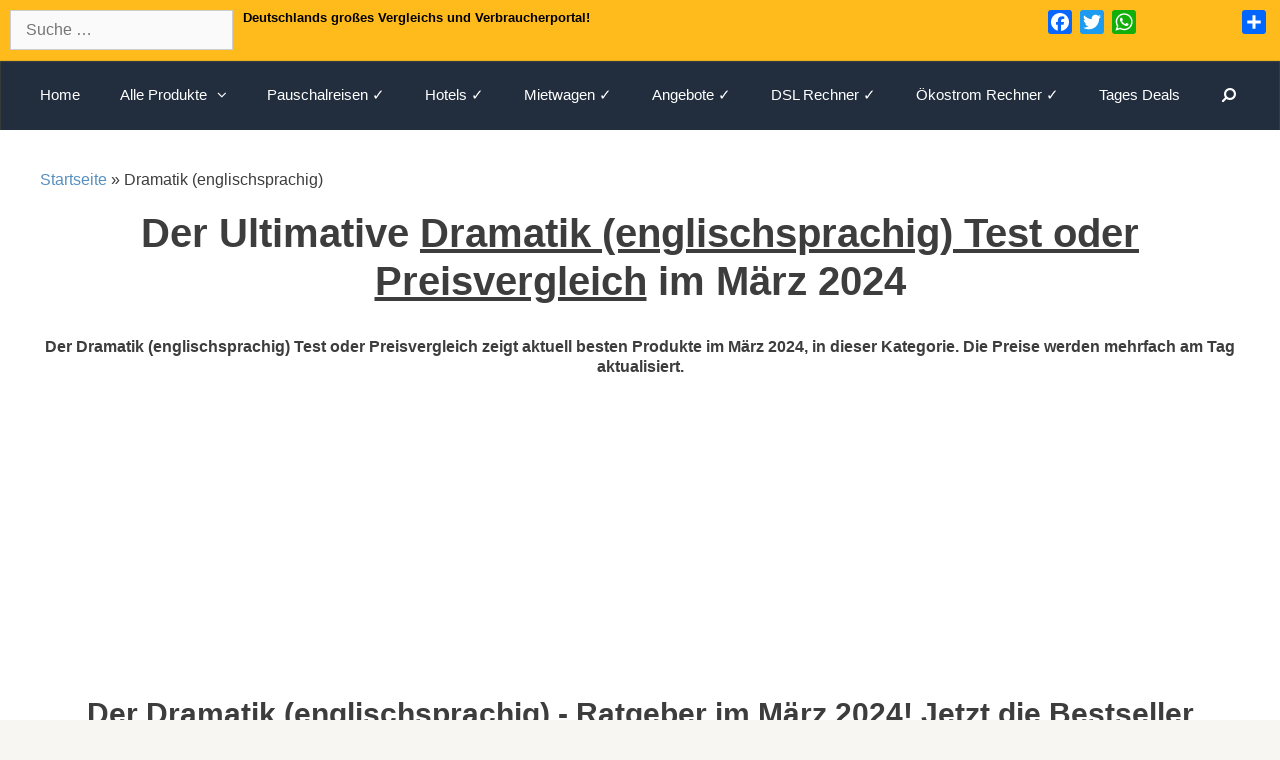

--- FILE ---
content_type: text/html; charset=UTF-8
request_url: https://produkte-online24.de/dramatik-englischsprachig/
body_size: 17534
content:
<!DOCTYPE html>
<html lang="de-DE">
<head>
<meta charset="UTF-8">
<meta http-equiv="X-UA-Compatible" content="IE=edge" />
<link rel="profile" href="http://gmpg.org/xfn/11">
<meta name='robots' content='index, follow, max-image-preview:large, max-snippet:-1, max-video-preview:-1' />
<!-- This site is optimized with the Yoast SEO plugin v22.1 - https://yoast.com/wordpress/plugins/seo/ -->
<title>ll➤Dramatik (englischsprachig) Test - Preisvergleich &amp; Ratgeber» November 2023</title>
<meta name="description" content="llll➤ Aktueller &amp; unabhängiger Dramatik (englischsprachig) Test oder Vergleich November 2023 ✓ Bestpreis finden ✓ Kaufratgeber⚠ Dramatik (englischsprachig) Produkt Videos ✓" />
<link rel="canonical" href="https://produkte-online24.de/dramatik-englischsprachig/" />
<meta property="og:locale" content="de_DE" />
<meta property="og:type" content="article" />
<meta property="og:title" content="ll➤Dramatik (englischsprachig) Test - Preisvergleich &amp; Ratgeber» November 2023" />
<meta property="og:description" content="llll➤ Aktueller &amp; unabhängiger Dramatik (englischsprachig) Test oder Vergleich November 2023 ✓ Bestpreis finden ✓ Kaufratgeber⚠ Dramatik (englischsprachig) Produkt Videos ✓" />
<meta property="og:url" content="https://produkte-online24.de/dramatik-englischsprachig/" />
<meta property="og:site_name" content="Bestseller im Vergleich" />
<meta name="twitter:card" content="summary_large_image" />
<script type="application/ld+json" class="yoast-schema-graph">{"@context":"https://schema.org","@graph":[{"@type":"WebPage","@id":"https://produkte-online24.de/dramatik-englischsprachig/","url":"https://produkte-online24.de/dramatik-englischsprachig/","name":"ll➤Dramatik (englischsprachig) Test - Preisvergleich & Ratgeber» November 2023","isPartOf":{"@id":"https://produkte-online24.de/#website"},"datePublished":"2017-09-05T06:56:14+00:00","dateModified":"2017-09-05T06:56:14+00:00","description":"llll➤ Aktueller & unabhängiger Dramatik (englischsprachig) Test oder Vergleich November 2023 ✓ Bestpreis finden ✓ Kaufratgeber⚠ Dramatik (englischsprachig) Produkt Videos ✓","breadcrumb":{"@id":"https://produkte-online24.de/dramatik-englischsprachig/#breadcrumb"},"inLanguage":"de-DE","potentialAction":[{"@type":"ReadAction","target":["https://produkte-online24.de/dramatik-englischsprachig/"]}]},{"@type":"BreadcrumbList","@id":"https://produkte-online24.de/dramatik-englischsprachig/#breadcrumb","itemListElement":[{"@type":"ListItem","position":1,"name":"Startseite","item":"https://produkte-online24.de/"},{"@type":"ListItem","position":2,"name":"Dramatik (englischsprachig)"}]},{"@type":"WebSite","@id":"https://produkte-online24.de/#website","url":"https://produkte-online24.de/","name":"Bestseller im Vergleich","description":"Ratgeber Portal ✅ Erfahrungen ✅ Vergleiche ✅ Beste Preise ✅ Beste Marken","publisher":{"@id":"https://produkte-online24.de/#/schema/person/7ea2a705111ed97523f97646ac55e6a7"},"potentialAction":[{"@type":"SearchAction","target":{"@type":"EntryPoint","urlTemplate":"https://produkte-online24.de/?s={search_term_string}"},"query-input":"required name=search_term_string"}],"inLanguage":"de-DE"},{"@type":["Person","Organization"],"@id":"https://produkte-online24.de/#/schema/person/7ea2a705111ed97523f97646ac55e6a7","name":"Christian","image":{"@type":"ImageObject","inLanguage":"de-DE","@id":"https://produkte-online24.de/#/schema/person/image/","url":"https://produkte-online24.de/wp-content/uploads/2017/06/cropped-Günstigshoppenimnetz.png","contentUrl":"https://produkte-online24.de/wp-content/uploads/2017/06/cropped-Günstigshoppenimnetz.png","width":350,"height":104,"caption":"Christian"},"logo":{"@id":"https://produkte-online24.de/#/schema/person/image/"}}]}</script>
<!-- / Yoast SEO plugin. -->
<link rel='dns-prefetch' href='//static.addtoany.com' />
<link rel="alternate" type="application/rss+xml" title="Bestseller im Vergleich &raquo; Feed" href="https://produkte-online24.de/feed/" />
<link rel="alternate" type="application/rss+xml" title="Bestseller im Vergleich &raquo; Kommentar-Feed" href="https://produkte-online24.de/comments/feed/" />
<!-- <link rel='stylesheet' id='wp-block-library-css' href='https://produkte-online24.de/wp-includes/css/dist/block-library/style.min.css?ver=6.4.3' type='text/css' media='all' /> -->
<link rel="stylesheet" type="text/css" href="//produkte-online24.de/wp-content/cache/wpfc-minified/egfzzzik/hn4bp.css" media="all"/>
<style id='classic-theme-styles-inline-css' type='text/css'>
/*! This file is auto-generated */
.wp-block-button__link{color:#fff;background-color:#32373c;border-radius:9999px;box-shadow:none;text-decoration:none;padding:calc(.667em + 2px) calc(1.333em + 2px);font-size:1.125em}.wp-block-file__button{background:#32373c;color:#fff;text-decoration:none}
</style>
<style id='global-styles-inline-css' type='text/css'>
body{--wp--preset--color--black: #000000;--wp--preset--color--cyan-bluish-gray: #abb8c3;--wp--preset--color--white: #ffffff;--wp--preset--color--pale-pink: #f78da7;--wp--preset--color--vivid-red: #cf2e2e;--wp--preset--color--luminous-vivid-orange: #ff6900;--wp--preset--color--luminous-vivid-amber: #fcb900;--wp--preset--color--light-green-cyan: #7bdcb5;--wp--preset--color--vivid-green-cyan: #00d084;--wp--preset--color--pale-cyan-blue: #8ed1fc;--wp--preset--color--vivid-cyan-blue: #0693e3;--wp--preset--color--vivid-purple: #9b51e0;--wp--preset--gradient--vivid-cyan-blue-to-vivid-purple: linear-gradient(135deg,rgba(6,147,227,1) 0%,rgb(155,81,224) 100%);--wp--preset--gradient--light-green-cyan-to-vivid-green-cyan: linear-gradient(135deg,rgb(122,220,180) 0%,rgb(0,208,130) 100%);--wp--preset--gradient--luminous-vivid-amber-to-luminous-vivid-orange: linear-gradient(135deg,rgba(252,185,0,1) 0%,rgba(255,105,0,1) 100%);--wp--preset--gradient--luminous-vivid-orange-to-vivid-red: linear-gradient(135deg,rgba(255,105,0,1) 0%,rgb(207,46,46) 100%);--wp--preset--gradient--very-light-gray-to-cyan-bluish-gray: linear-gradient(135deg,rgb(238,238,238) 0%,rgb(169,184,195) 100%);--wp--preset--gradient--cool-to-warm-spectrum: linear-gradient(135deg,rgb(74,234,220) 0%,rgb(151,120,209) 20%,rgb(207,42,186) 40%,rgb(238,44,130) 60%,rgb(251,105,98) 80%,rgb(254,248,76) 100%);--wp--preset--gradient--blush-light-purple: linear-gradient(135deg,rgb(255,206,236) 0%,rgb(152,150,240) 100%);--wp--preset--gradient--blush-bordeaux: linear-gradient(135deg,rgb(254,205,165) 0%,rgb(254,45,45) 50%,rgb(107,0,62) 100%);--wp--preset--gradient--luminous-dusk: linear-gradient(135deg,rgb(255,203,112) 0%,rgb(199,81,192) 50%,rgb(65,88,208) 100%);--wp--preset--gradient--pale-ocean: linear-gradient(135deg,rgb(255,245,203) 0%,rgb(182,227,212) 50%,rgb(51,167,181) 100%);--wp--preset--gradient--electric-grass: linear-gradient(135deg,rgb(202,248,128) 0%,rgb(113,206,126) 100%);--wp--preset--gradient--midnight: linear-gradient(135deg,rgb(2,3,129) 0%,rgb(40,116,252) 100%);--wp--preset--font-size--small: 13px;--wp--preset--font-size--medium: 20px;--wp--preset--font-size--large: 36px;--wp--preset--font-size--x-large: 42px;--wp--preset--spacing--20: 0.44rem;--wp--preset--spacing--30: 0.67rem;--wp--preset--spacing--40: 1rem;--wp--preset--spacing--50: 1.5rem;--wp--preset--spacing--60: 2.25rem;--wp--preset--spacing--70: 3.38rem;--wp--preset--spacing--80: 5.06rem;--wp--preset--shadow--natural: 6px 6px 9px rgba(0, 0, 0, 0.2);--wp--preset--shadow--deep: 12px 12px 50px rgba(0, 0, 0, 0.4);--wp--preset--shadow--sharp: 6px 6px 0px rgba(0, 0, 0, 0.2);--wp--preset--shadow--outlined: 6px 6px 0px -3px rgba(255, 255, 255, 1), 6px 6px rgba(0, 0, 0, 1);--wp--preset--shadow--crisp: 6px 6px 0px rgba(0, 0, 0, 1);}:where(.is-layout-flex){gap: 0.5em;}:where(.is-layout-grid){gap: 0.5em;}body .is-layout-flow > .alignleft{float: left;margin-inline-start: 0;margin-inline-end: 2em;}body .is-layout-flow > .alignright{float: right;margin-inline-start: 2em;margin-inline-end: 0;}body .is-layout-flow > .aligncenter{margin-left: auto !important;margin-right: auto !important;}body .is-layout-constrained > .alignleft{float: left;margin-inline-start: 0;margin-inline-end: 2em;}body .is-layout-constrained > .alignright{float: right;margin-inline-start: 2em;margin-inline-end: 0;}body .is-layout-constrained > .aligncenter{margin-left: auto !important;margin-right: auto !important;}body .is-layout-constrained > :where(:not(.alignleft):not(.alignright):not(.alignfull)){max-width: var(--wp--style--global--content-size);margin-left: auto !important;margin-right: auto !important;}body .is-layout-constrained > .alignwide{max-width: var(--wp--style--global--wide-size);}body .is-layout-flex{display: flex;}body .is-layout-flex{flex-wrap: wrap;align-items: center;}body .is-layout-flex > *{margin: 0;}body .is-layout-grid{display: grid;}body .is-layout-grid > *{margin: 0;}:where(.wp-block-columns.is-layout-flex){gap: 2em;}:where(.wp-block-columns.is-layout-grid){gap: 2em;}:where(.wp-block-post-template.is-layout-flex){gap: 1.25em;}:where(.wp-block-post-template.is-layout-grid){gap: 1.25em;}.has-black-color{color: var(--wp--preset--color--black) !important;}.has-cyan-bluish-gray-color{color: var(--wp--preset--color--cyan-bluish-gray) !important;}.has-white-color{color: var(--wp--preset--color--white) !important;}.has-pale-pink-color{color: var(--wp--preset--color--pale-pink) !important;}.has-vivid-red-color{color: var(--wp--preset--color--vivid-red) !important;}.has-luminous-vivid-orange-color{color: var(--wp--preset--color--luminous-vivid-orange) !important;}.has-luminous-vivid-amber-color{color: var(--wp--preset--color--luminous-vivid-amber) !important;}.has-light-green-cyan-color{color: var(--wp--preset--color--light-green-cyan) !important;}.has-vivid-green-cyan-color{color: var(--wp--preset--color--vivid-green-cyan) !important;}.has-pale-cyan-blue-color{color: var(--wp--preset--color--pale-cyan-blue) !important;}.has-vivid-cyan-blue-color{color: var(--wp--preset--color--vivid-cyan-blue) !important;}.has-vivid-purple-color{color: var(--wp--preset--color--vivid-purple) !important;}.has-black-background-color{background-color: var(--wp--preset--color--black) !important;}.has-cyan-bluish-gray-background-color{background-color: var(--wp--preset--color--cyan-bluish-gray) !important;}.has-white-background-color{background-color: var(--wp--preset--color--white) !important;}.has-pale-pink-background-color{background-color: var(--wp--preset--color--pale-pink) !important;}.has-vivid-red-background-color{background-color: var(--wp--preset--color--vivid-red) !important;}.has-luminous-vivid-orange-background-color{background-color: var(--wp--preset--color--luminous-vivid-orange) !important;}.has-luminous-vivid-amber-background-color{background-color: var(--wp--preset--color--luminous-vivid-amber) !important;}.has-light-green-cyan-background-color{background-color: var(--wp--preset--color--light-green-cyan) !important;}.has-vivid-green-cyan-background-color{background-color: var(--wp--preset--color--vivid-green-cyan) !important;}.has-pale-cyan-blue-background-color{background-color: var(--wp--preset--color--pale-cyan-blue) !important;}.has-vivid-cyan-blue-background-color{background-color: var(--wp--preset--color--vivid-cyan-blue) !important;}.has-vivid-purple-background-color{background-color: var(--wp--preset--color--vivid-purple) !important;}.has-black-border-color{border-color: var(--wp--preset--color--black) !important;}.has-cyan-bluish-gray-border-color{border-color: var(--wp--preset--color--cyan-bluish-gray) !important;}.has-white-border-color{border-color: var(--wp--preset--color--white) !important;}.has-pale-pink-border-color{border-color: var(--wp--preset--color--pale-pink) !important;}.has-vivid-red-border-color{border-color: var(--wp--preset--color--vivid-red) !important;}.has-luminous-vivid-orange-border-color{border-color: var(--wp--preset--color--luminous-vivid-orange) !important;}.has-luminous-vivid-amber-border-color{border-color: var(--wp--preset--color--luminous-vivid-amber) !important;}.has-light-green-cyan-border-color{border-color: var(--wp--preset--color--light-green-cyan) !important;}.has-vivid-green-cyan-border-color{border-color: var(--wp--preset--color--vivid-green-cyan) !important;}.has-pale-cyan-blue-border-color{border-color: var(--wp--preset--color--pale-cyan-blue) !important;}.has-vivid-cyan-blue-border-color{border-color: var(--wp--preset--color--vivid-cyan-blue) !important;}.has-vivid-purple-border-color{border-color: var(--wp--preset--color--vivid-purple) !important;}.has-vivid-cyan-blue-to-vivid-purple-gradient-background{background: var(--wp--preset--gradient--vivid-cyan-blue-to-vivid-purple) !important;}.has-light-green-cyan-to-vivid-green-cyan-gradient-background{background: var(--wp--preset--gradient--light-green-cyan-to-vivid-green-cyan) !important;}.has-luminous-vivid-amber-to-luminous-vivid-orange-gradient-background{background: var(--wp--preset--gradient--luminous-vivid-amber-to-luminous-vivid-orange) !important;}.has-luminous-vivid-orange-to-vivid-red-gradient-background{background: var(--wp--preset--gradient--luminous-vivid-orange-to-vivid-red) !important;}.has-very-light-gray-to-cyan-bluish-gray-gradient-background{background: var(--wp--preset--gradient--very-light-gray-to-cyan-bluish-gray) !important;}.has-cool-to-warm-spectrum-gradient-background{background: var(--wp--preset--gradient--cool-to-warm-spectrum) !important;}.has-blush-light-purple-gradient-background{background: var(--wp--preset--gradient--blush-light-purple) !important;}.has-blush-bordeaux-gradient-background{background: var(--wp--preset--gradient--blush-bordeaux) !important;}.has-luminous-dusk-gradient-background{background: var(--wp--preset--gradient--luminous-dusk) !important;}.has-pale-ocean-gradient-background{background: var(--wp--preset--gradient--pale-ocean) !important;}.has-electric-grass-gradient-background{background: var(--wp--preset--gradient--electric-grass) !important;}.has-midnight-gradient-background{background: var(--wp--preset--gradient--midnight) !important;}.has-small-font-size{font-size: var(--wp--preset--font-size--small) !important;}.has-medium-font-size{font-size: var(--wp--preset--font-size--medium) !important;}.has-large-font-size{font-size: var(--wp--preset--font-size--large) !important;}.has-x-large-font-size{font-size: var(--wp--preset--font-size--x-large) !important;}
.wp-block-navigation a:where(:not(.wp-element-button)){color: inherit;}
:where(.wp-block-post-template.is-layout-flex){gap: 1.25em;}:where(.wp-block-post-template.is-layout-grid){gap: 1.25em;}
:where(.wp-block-columns.is-layout-flex){gap: 2em;}:where(.wp-block-columns.is-layout-grid){gap: 2em;}
.wp-block-pullquote{font-size: 1.5em;line-height: 1.6;}
</style>
<!-- <link rel='stylesheet' id='crp-style-text-only-css' href='https://produkte-online24.de/wp-content/plugins/contextual-related-posts/css/text-only.min.css?ver=3.4.1' type='text/css' media='all' /> -->
<!-- <link rel='stylesheet' id='page-list-style-css' href='https://produkte-online24.de/wp-content/plugins/page-list/css/page-list.css?ver=5.6' type='text/css' media='all' /> -->
<!-- <link rel='stylesheet' id='relatedyoutubevideos_frontendStyles-css' href='https://produkte-online24.de/wp-content/plugins/related-youtube-videos/css/themes.css?ver=6.4.3' type='text/css' media='all' /> -->
<!-- <link rel='stylesheet' id='generate-style-grid-css' href='https://produkte-online24.de/wp-content/themes/generatepress/css/unsemantic-grid.min.css?ver=1.3.48' type='text/css' media='all' /> -->
<!-- <link rel='stylesheet' id='generate-style-css' href='https://produkte-online24.de/wp-content/themes/generatepress/style.css?ver=1.3.48' type='text/css' media='all' /> -->
<link rel="stylesheet" type="text/css" href="//produkte-online24.de/wp-content/cache/wpfc-minified/fctynrmz/hn4it.css" media="all"/>
<style id='generate-style-inline-css' type='text/css'>
body{background-color:#f7f6f3;color:#3d3d3d;}a, a:visited{color:#598fbf;text-decoration:none;}a:hover, a:focus, a:active{color:#000000;text-decoration:none;}body .grid-container{max-width:1550px;}
body, button, input, select, textarea{font-family:Arial, Helvetica, sans-serif;font-size:16px;}body{line-height:1.3;}p{margin-bottom:1.2em;}.main-navigation .main-nav ul ul li a{font-size:14px;}@media (max-width:768px){.main-title{font-size:30px;}h1{font-size:30px;}h2{font-size:25px;}}
.top-bar{background-color:#636363;color:#ffffff;}.top-bar a,.top-bar a:visited{color:#ffffff;}.top-bar a:hover{color:#303030;}.site-header{background-color:#ffffff;color:#3a3a3a;}.site-header a,.site-header a:visited{color:#3a3a3a;}.main-title a,.main-title a:hover,.main-title a:visited{color:#222222;}.site-description{color:#999999;}.main-navigation,.main-navigation ul ul{background-color:#222222;}.main-navigation .main-nav ul li a,.menu-toggle{color:#ffffff;}.main-navigation .main-nav ul li > a:hover,.main-navigation .main-nav ul li > a:focus, .main-navigation .main-nav ul li.sfHover > a{color:#ffffff;background-color:#3f3f3f;}button.menu-toggle:hover,button.menu-toggle:focus,.main-navigation .mobile-bar-items a,.main-navigation .mobile-bar-items a:hover,.main-navigation .mobile-bar-items a:focus{color:#ffffff;}.main-navigation .main-nav ul li[class*="current-menu-"] > a{color:#ffffff;background-color:#3f3f3f;}.main-navigation .main-nav ul li[class*="current-menu-"] > a:hover,.main-navigation .main-nav ul li[class*="current-menu-"].sfHover > a{color:#ffffff;background-color:#3f3f3f;}.navigation-search input[type="search"],.navigation-search input[type="search"]:active{color:#3f3f3f;background-color:#3f3f3f;}.navigation-search input[type="search"]:focus{color:#ffffff;background-color:#3f3f3f;}.main-navigation ul ul{background-color:#3f3f3f;}.main-navigation .main-nav ul ul li a{color:#ffffff;}.main-navigation .main-nav ul ul li > a:hover,.main-navigation .main-nav ul ul li > a:focus,.main-navigation .main-nav ul ul li.sfHover > a{color:#ffffff;background-color:#4f4f4f;}.main-navigation .main-nav ul ul li[class*="current-menu-"] > a{color:#ffffff;background-color:#4f4f4f;}.main-navigation .main-nav ul ul li[class*="current-menu-"] > a:hover,.main-navigation .main-nav ul ul li[class*="current-menu-"].sfHover > a{color:#ffffff;background-color:#4f4f4f;}.separate-containers .inside-article, .separate-containers .comments-area, .separate-containers .page-header, .one-container .container, .separate-containers .paging-navigation, .inside-page-header{background-color:#ffffff;}.entry-meta{color:#888888;}.entry-meta a,.entry-meta a:visited{color:#666666;}.entry-meta a:hover{color:#1e73be;}.footer-widgets{background-color:#ffffff;}.footer-widgets .widget-title{color:#000000;}.site-info{color:#ffffff;background-color:#222222;}.site-info a,.site-info a:visited{color:#ffffff;}.site-info a:hover{color:#606060;}.footer-bar .widget_nav_menu .current-menu-item a{color:#606060;}input[type="text"],input[type="email"],input[type="url"],input[type="password"],input[type="search"],textarea{color:#666666;background-color:#fafafa;border-color:#cccccc;}input[type="text"]:focus,input[type="email"]:focus,input[type="url"]:focus,input[type="password"]:focus,input[type="search"]:focus,textarea:focus{color:#666666;background-color:#ffffff;border-color:#bfbfbf;}button,html input[type="button"],input[type="reset"],input[type="submit"],.button,.button:visited{color:#ffffff;background-color:#666666;}button:hover,html input[type="button"]:hover,input[type="reset"]:hover,input[type="submit"]:hover,.button:hover,button:focus,html input[type="button"]:focus,input[type="reset"]:focus,input[type="submit"]:focus,.button:focus{color:#ffffff;background-color:#3f3f3f;}
@media (max-width:768px){.separate-containers .inside-article, .separate-containers .comments-area, .separate-containers .page-header, .separate-containers .paging-navigation, .one-container .site-content, .inside-page-header{padding:30px;}}.main-navigation ul ul{top:auto;}.navigation-search, .navigation-search input{height:100%;}.one-container .sidebar .widget{padding:0px;}
</style>
<!-- <link rel='stylesheet' id='generate-mobile-style-css' href='https://produkte-online24.de/wp-content/themes/generatepress/css/mobile.min.css?ver=1.3.48' type='text/css' media='all' /> -->
<!-- <link rel='stylesheet' id='fontawesome-css' href='https://produkte-online24.de/wp-content/themes/generatepress/css/font-awesome.min.css?ver=4.7' type='text/css' media='all' /> -->
<link rel="stylesheet" type="text/css" href="//produkte-online24.de/wp-content/cache/wpfc-minified/g3d0f91s/hn4bp.css" media="all"/>
<!--[if lt IE 9]>
<link rel='stylesheet' id='generate-ie-css' href='https://produkte-online24.de/wp-content/themes/generatepress/css/ie.min.css?ver=1.3.48' type='text/css' media='all' />
<![endif]-->
<!-- <link rel='stylesheet' id='aawp-css' href='https://produkte-online24.de/wp-content/plugins/aawp/assets/dist/css/main.css?ver=3.15' type='text/css' media='all' /> -->
<!-- <link rel='stylesheet' id='addtoany-css' href='https://produkte-online24.de/wp-content/plugins/add-to-any/addtoany.min.css?ver=1.16' type='text/css' media='all' /> -->
<!-- <link rel='stylesheet' id='forget-about-shortcode-buttons-css' href='https://produkte-online24.de/wp-content/plugins/forget-about-shortcode-buttons/public/css/button-styles.css?ver=2.1.3' type='text/css' media='all' /> -->
<!-- <link rel='stylesheet' id='wp-add-custom-css-css' href='https://produkte-online24.de?display_custom_css=css&#038;ver=6.4.3' type='text/css' media='all' /> -->
<link rel="stylesheet" type="text/css" href="//produkte-online24.de/wp-content/cache/wpfc-minified/qj0m9f9t/hn6ge.css" media="all"/>
<script type="text/javascript" id="addtoany-core-js-before">
/* <![CDATA[ */
window.a2a_config=window.a2a_config||{};a2a_config.callbacks=[];a2a_config.overlays=[];a2a_config.templates={};a2a_localize = {
Share: "Teilen",
Save: "Speichern",
Subscribe: "Abonnieren",
Email: "E-Mail",
Bookmark: "Lesezeichen",
ShowAll: "Alle anzeigen",
ShowLess: "Weniger anzeigen",
FindServices: "Dienst(e) suchen",
FindAnyServiceToAddTo: "Um weitere Dienste ergänzen",
PoweredBy: "Powered by",
ShareViaEmail: "Teilen via E-Mail",
SubscribeViaEmail: "Via E-Mail abonnieren",
BookmarkInYourBrowser: "Lesezeichen in deinem Browser",
BookmarkInstructions: "Drücke Ctrl+D oder \u2318+D um diese Seite bei den Lesenzeichen zu speichern.",
AddToYourFavorites: "Zu deinen Favoriten hinzufügen",
SendFromWebOrProgram: "Senden von jeder E-Mail Adresse oder E-Mail-Programm",
EmailProgram: "E-Mail-Programm",
More: "Mehr&#8230;",
ThanksForSharing: "Thanks for sharing!",
ThanksForFollowing: "Thanks for following!"
};
/* ]]> */
</script>
<script type="text/javascript" async src="https://static.addtoany.com/menu/page.js" id="addtoany-core-js"></script>
<script src='//produkte-online24.de/wp-content/cache/wpfc-minified/epbhie55/hn4bp.js' type="text/javascript"></script>
<!-- <script type="text/javascript" src="https://produkte-online24.de/wp-includes/js/jquery/jquery.min.js?ver=3.7.1" id="jquery-core-js"></script> -->
<!-- <script type="text/javascript" src="https://produkte-online24.de/wp-includes/js/jquery/jquery-migrate.min.js?ver=3.4.1" id="jquery-migrate-js"></script> -->
<!-- <script type="text/javascript" async src="https://produkte-online24.de/wp-content/plugins/add-to-any/addtoany.min.js?ver=1.1" id="addtoany-jquery-js"></script> -->
<link rel="https://api.w.org/" href="https://produkte-online24.de/wp-json/" /><link rel="alternate" type="application/json" href="https://produkte-online24.de/wp-json/wp/v2/pages/52440" /><link rel="EditURI" type="application/rsd+xml" title="RSD" href="https://produkte-online24.de/xmlrpc.php?rsd" />
<meta name="generator" content="WordPress 6.4.3" />
<link rel='shortlink' href='https://produkte-online24.de/?p=52440' />
<link rel="alternate" type="application/json+oembed" href="https://produkte-online24.de/wp-json/oembed/1.0/embed?url=https%3A%2F%2Fprodukte-online24.de%2Fdramatik-englischsprachig%2F" />
<link rel="alternate" type="text/xml+oembed" href="https://produkte-online24.de/wp-json/oembed/1.0/embed?url=https%3A%2F%2Fprodukte-online24.de%2Fdramatik-englischsprachig%2F&#038;format=xml" />
<style type="text/css">.aawp .aawp-tb__row--highlight{background-color:#256aaf;}.aawp .aawp-tb__row--highlight{color:#256aaf;}.aawp .aawp-tb__row--highlight a{color:#256aaf;}</style><meta name="viewport" content="width=device-width, initial-scale=1"><meta name="generator" content="Powered by WPBakery Page Builder - drag and drop page builder for WordPress."/>
<!--[if lte IE 9]><link rel="stylesheet" type="text/css" href="https://produkte-online24.de/wp-content/plugins/js_composer/assets/css/vc_lte_ie9.min.css" media="screen"><![endif]--><link rel="icon" href="https://produkte-online24.de/wp-content/uploads/2017/06/cropped-cropped-günstigshoppen-1-32x32.png" sizes="32x32" />
<link rel="icon" href="https://produkte-online24.de/wp-content/uploads/2017/06/cropped-cropped-günstigshoppen-1-192x192.png" sizes="192x192" />
<link rel="apple-touch-icon" href="https://produkte-online24.de/wp-content/uploads/2017/06/cropped-cropped-günstigshoppen-1-180x180.png" />
<meta name="msapplication-TileImage" content="https://produkte-online24.de/wp-content/uploads/2017/06/cropped-cropped-günstigshoppen-1-270x270.png" />
<style type="text/css" id="wp-custom-css">
/*
Füge deinen eigenen CSS-Code nach diesem Kommentar hinter dem abschließenden Schrägstrich ein. 
Klicke auf das Hilfe-Symbol oben, um mehr zu erfahren.
*/
.size-auto, .size-full, .size-large, .size-medium, .size-thumbnail, img {
height: auto;
max-width: 100%;
padding-top: 10px;
}
.rev_slider  {
border: 3px  solid black
}
.search-form {
padding-right: 0px;
padding-top: 0px;
width: auto;
}
.site-header {
display: none;
}
.widget-title {
font-weight: 350;
text-transform: none;
font-size: 18px;
}
.top-bar { background-color: #69a74e;
box-shadow: inset 0 1px 1px ##FFBB1C;
}
/*
Füge deinen eigenen CSS-Code nach diesem Kommentar hinter dem abschließenden Schrägstrich ein. 
Klicke auf das Hilfe-Symbol oben, um mehr zu erfahren.
*/
.site-header {
display: none;
}
.main-navigation, .main-navigation ul ul {
background-color: #FFBB1C;
box-shadow: inset 0 1px 1px #FFBB1C;
border-color: #FFBB1C #FFBB1C #FFBB1C;
}
.footer-bar-align-center .copyright-bar {
display:none
}
.page-id-25464 .iq_around {display: none;}
.page-id-25464 span.Textklasse { display:none;}
.page-id-25464.iq-amazon-tables td{ display:none;}
.page-id-23595 .iq_around {display: none;}
.page-id-23595 span.Textklasse { display:none;}
.page-id-23597 .iq-amazon-tables td{ display:none;}
.page-id-23597 span.Textklasse { display:none;}
.page-id-23597 .iq-amazon-tables td{ display:none;}
.page-id-23597 .iq_around {display: none;}
.page-id-24095 span.Textklasse { display:none;}
.page-id-24095 .iq-amazon-tables td{ display:none;}
.page-id-24095
.iq_around {display: none;}
.page-id-24573 span.Textklasse { display:none;}
.page-id-24573 .iq_around {display: none;}
.page-id-24573 .iq-amazon-tables td{ display:none;}
.page-id-24783 span.Textklasse { display:none;}
.page-id-24783 .iq_around {display: none;}
.page-id-24783 .iq-amazon-tables td{ display:none;}
.page-id-18 span.Textklasse { display:none;}
.page-id-18 .iq_around {display: none;}
.page-id-18 .iq-amazon-tables td{ display:none;}
.page-id-8 span.Textklasse { display:none;}
.page-id-8 .iq_around {display: none;}
.page-id-8 .iq-amazon-tables td{ display:none;}
.page-id-26 span.Textklasse { display:none;}
.page-id-26 .iq_around {display: none;}
.page-id-26 .iq-amazon-tables td{ display:none;}
.page-id-28 span.Textklasse { display:none;}
.page-id-28 .iq_around {display: none;}
.page-id-28 .iq-amazon-tables td{ display:none;}
.page-id-7 span.Textklasse { display:none;}
.page-id-7 .iq_around {display: none;}
.page-id-7 .iq-amazon-tables td{ display:none;}
.page-id-24604 span.Textklasse { display:none;}
.page-id-24604 .iq_around {display: none;}
.page-id-24604 .iq-amazon-tables td{ display:none;}
.page-id-24630 span.Textklasse { display:none;}
.page-id-24630 .iq_around {display: none;}
.page-id-24630 .iq-amazon-tables td{ display:none;}
.page-id-24614 span.Textklasse { display:none;}
.page-id-24614 .iq_around {display: none;}
.page-id-24614 .iq-amazon-tables td{ display:none;}
.page-id-24626 span.Textklasse { display:none;}
.page-id-24626 .iq_around {display: none;}
.page-id-24626 .iq-amazon-tables td{ display:none;}
.page-id-75204 span.Textklasse { display:none;}
.page-id-75204 .iq_around {display: none;}
.page-id-75204 .iq-amazon-tables td{ display:none;}
.page-id-16 span.Textklasse { display:none;}
.page-id-16 .iq_around {display: none;}
.page-id-16 .iq-amazon-tables td{ display:none;}
.page-id-22349 span.Textklasse { display:none;}
.page-id-22349 .iq_around {display: none;}
.page-id-22349 .iq-amazon-tables td{ display:none;}
.page-id-61442 span.Textklasse { display:none;}
.page-id-61442 .iq_around {display: none;}
.page-id-23632 .iq-amazon-tables td{ display:none;}
.page-id-23632 span.Textklasse { display:none;}
.page-id-23632 .iq_around {display: none;}
.page-id-25316 .iq-amazon-tables td{ display:none;}
.page-id-25316 span.Textklasse { display:none;}
.page-id-25316 .iq_around {display: none;}
.page-id-61442 .iq-amazon-tables td{ display:none;}
.main-navigation .main-nav ul li[class*="current-menu-"] > a {
color: white;
background-color: #FFBB1C;
}
.main-navigation, .main-navigation ul ul {
background-color: #222e3e;
padding: 5px ;
}
.site-info {
color: #ffffff;
background-color:#222e3e;
}
.button, .button:visited {
color: #fff !important;
background-color: #FFBB1C!important;
box-shadow: inset 0 1px 1px #FFBB1C!important;
border-color: #3b6e22 #3b6e22 #2c5115 !important;
border: 1px solid black !important;
}
button, html input[type="button"], input[type="reset"], input[type="submit"], .button, .button:visited {
color: background-color: #69a74e;
box-shadow: inset 0 1px 1px #FFBB1C !important;
border-color: #3b6e22 #3b6e22 #2c5115; !important;
background-color: background-color: #69a74e;
box-shadow: inset 0 1px 1px #a4e388;
border-color: #3b6e22 #3b6e22 #2c5115;!important;
border: 1px solid black !important;
}
.top-bar {
text-align: center;
background-color: #FFBB1C;}
</style>
<noscript><style type="text/css"> .wpb_animate_when_almost_visible { opacity: 1; }</style></noscript>    <meta name="google-site-verification" content="fRBJ9_MzGjPtBE2HSsZhUDI4wYlzBefsSu9-M6Dvuqs" />
<script>window._epn = {campaign:5337989645};</script>
<script src="https://epnt.ebay.com/static/epn-smart-tools.js"></script>
<script async src="//pagead2.googlesyndication.com/pagead/js/adsbygoogle.js"></script>
<script>
(adsbygoogle = window.adsbygoogle || []).push({
google_ad_client: "ca-pub-5219527559496570",
enable_page_level_ads: true
});
</script>
</head>
<body itemtype='http://schema.org/WebPage' itemscope='itemscope' class="page-template-default page page-id-52440 wp-custom-logo aawp-custom  no-sidebar nav-below-header fluid-header one-container active-footer-widgets-4 nav-search-enabled nav-aligned-center header-aligned-center dropdown-hover wpb-js-composer js-comp-ver-100 vc_responsive">
<a class="screen-reader-text skip-link" href="#content" title="Springe zum Inhalt">Springe zum Inhalt</a>
<div class="top-bar grid-container grid-parent top-bar-align-left">
<div class="inside-top-bar grid-container grid-parent">
<aside id="search-6" class="widget inner-padding widget_search"><form method="get" class="search-form" action="https://produkte-online24.de/">
<label>
<span class="screen-reader-text">Suche nach:</span>
<input type="search" class="search-field" placeholder="Suche&#160;&hellip;" value="" name="s" title="Suche nach:">
</label>
<input type="submit" class="search-submit" value="Suchen">
</form></aside><aside id="a2a_share_save_widget-3" class="widget inner-padding widget_a2a_share_save_widget"><div class="a2a_kit a2a_kit_size_24 addtoany_list"><a class="a2a_button_facebook" href="https://www.addtoany.com/add_to/facebook?linkurl=https%3A%2F%2Fprodukte-online24.de%2Fdramatik-englischsprachig%2F&amp;linkname=ll%E2%9E%A4Dramatik%20%28englischsprachig%29%20Test%20-%20Preisvergleich%20%26amp%3B%20Ratgeber%C2%BB%20November%202023" title="Facebook" rel="nofollow noopener" target="_blank"></a><a class="a2a_button_twitter" href="https://www.addtoany.com/add_to/twitter?linkurl=https%3A%2F%2Fprodukte-online24.de%2Fdramatik-englischsprachig%2F&amp;linkname=ll%E2%9E%A4Dramatik%20%28englischsprachig%29%20Test%20-%20Preisvergleich%20%26amp%3B%20Ratgeber%C2%BB%20November%202023" title="Twitter" rel="nofollow noopener" target="_blank"></a><a class="a2a_button_whatsapp" href="https://www.addtoany.com/add_to/whatsapp?linkurl=https%3A%2F%2Fprodukte-online24.de%2Fdramatik-englischsprachig%2F&amp;linkname=ll%E2%9E%A4Dramatik%20%28englischsprachig%29%20Test%20-%20Preisvergleich%20%26amp%3B%20Ratgeber%C2%BB%20November%202023" title="WhatsApp" rel="nofollow noopener" target="_blank"></a><a class="a2a_button_facebook_like addtoany_special_service" data-layout="button" data-href="https://produkte-online24.de/dramatik-englischsprachig/"></a><a class="a2a_dd addtoany_share_save addtoany_share" href="https://www.addtoany.com/share"></a></div></aside><aside id="text-17" class="widget inner-padding widget_text">			<div class="textwidget"><p><span style="color:black"><strong>Deutschlands großes Vergleichs und Verbraucherportal!</strong></span></p>
</div>
</aside>		</div>
</div>
<header itemtype="http://schema.org/WPHeader" itemscope="itemscope" id="masthead" class="site-header">
<div class="inside-header">
<div class="site-logo">
<a href="https://produkte-online24.de/" title="Bestseller im Vergleich" rel="home">
<img class="header-image" src="https://produkte-online24.de/wp-content/uploads/2017/06/cropped-Günstigshoppenimnetz.png" alt="Bestseller im Vergleich" title="Bestseller im Vergleich" />
</a>
</div>					</div><!-- .inside-header -->
</header><!-- #masthead -->
<nav itemtype="http://schema.org/SiteNavigationElement" itemscope="itemscope" id="site-navigation" class="main-navigation">
<div class="inside-navigation grid-container grid-parent">
<form method="get" class="search-form navigation-search" action="https://produkte-online24.de/">
<input type="search" class="search-field" value="" name="s" title="Suchen" />
</form>	<div class="mobile-bar-items">
<span class="search-item" title="Suchen">
<a href="#">
<i class="fa fa-fw fa-search" aria-hidden="true"></i>
<span class="screen-reader-text">Suchen</span>
</a>
</span>
</div><!-- .mobile-bar-items -->
<button class="menu-toggle" aria-controls="primary-menu" aria-expanded="false">
<span class="mobile-menu">Menü</span>
</button>
<div id="primary-menu" class="main-nav"><ul id="menu-1" class=" menu sf-menu"><li id="menu-item-23671" class="menu-item menu-item-type-custom menu-item-object-custom menu-item-home menu-item-23671"><a href="https://produkte-online24.de">Home</a></li>
<li id="menu-item-24629" class="menu-item menu-item-type-custom menu-item-object-custom menu-item-has-children menu-item-24629"><a href="http://#">Alle Produkte<span role="button" class="dropdown-menu-toggle" aria-expanded="false"></span></a>
<ul class="sub-menu">
<li id="menu-item-24575" class="menu-item menu-item-type-post_type menu-item-object-page menu-item-24575"><a href="https://produkte-online24.de/auto-2/">Auto</a></li>
<li id="menu-item-24995" class="menu-item menu-item-type-post_type menu-item-object-page menu-item-24995"><a href="https://produkte-online24.de/buecher/">Bücher</a></li>
<li id="menu-item-24585" class="menu-item menu-item-type-post_type menu-item-object-page menu-item-24585"><a href="https://produkte-online24.de/baumarkt/">Baumarkt</a></li>
<li id="menu-item-24589" class="menu-item menu-item-type-post_type menu-item-object-page menu-item-24589"><a href="https://produkte-online24.de/drogerie/">Drogerie</a></li>
<li id="menu-item-24582" class="menu-item menu-item-type-post_type menu-item-object-page menu-item-24582"><a href="https://produkte-online24.de/elektronik/">Elektronik</a></li>
<li id="menu-item-24591" class="menu-item menu-item-type-post_type menu-item-object-page menu-item-24591"><a href="https://produkte-online24.de/freizeit/">Freizeit</a></li>
<li id="menu-item-24577" class="menu-item menu-item-type-post_type menu-item-object-page menu-item-24577"><a href="https://produkte-online24.de/haushalt/">Haushalt</a></li>
<li id="menu-item-24587" class="menu-item menu-item-type-post_type menu-item-object-page menu-item-24587"><a href="https://produkte-online24.de/wohnen/">Wohnen</a></li>
</ul>
</li>
<li id="menu-item-24613" class="menu-item menu-item-type-post_type menu-item-object-page menu-item-24613"><a href="https://produkte-online24.de/pauschalreisen/">Pauschalreisen ✓</a></li>
<li id="menu-item-25321" class="menu-item menu-item-type-post_type menu-item-object-page menu-item-25321"><a href="https://produkte-online24.de/25316-2/">Hotels ✓</a></li>
<li id="menu-item-24644" class="menu-item menu-item-type-post_type menu-item-object-page menu-item-24644"><a href="https://produkte-online24.de/mietwagen/">Mietwagen ✓</a></li>
<li id="menu-item-24693" class="menu-item menu-item-type-custom menu-item-object-custom menu-item-24693"><a href="http://amzn.to/2xaptM7">Angebote ✓</a></li>
<li id="menu-item-99712" class="menu-item menu-item-type-post_type menu-item-object-post menu-item-99712"><a href="https://produkte-online24.de/dsl-preisvergleich-2017/">DSL Rechner ✓</a></li>
<li id="menu-item-99715" class="menu-item menu-item-type-post_type menu-item-object-post menu-item-99715"><a href="https://produkte-online24.de/oekostrom-rechner/">Ökostrom Rechner ✓</a></li>
<li id="menu-item-172548" class="menu-item menu-item-type-custom menu-item-object-custom menu-item-172548"><a href="https://preis-king.com">Tages Deals</a></li>
<li class="search-item" title="Suchen"><a href="#"><i class="fa fa-fw fa-search" aria-hidden="true"></i><span class="screen-reader-text">Suchen</span></a></li></ul></div>		</div><!-- .inside-navigation -->
</nav><!-- #site-navigation -->
<div id="page" class="hfeed site grid-container container grid-parent">
<div id="content" class="site-content">
<div id="primary" class="content-area grid-parent mobile-grid-100 grid-100 tablet-grid-100">
<main id="main" class="site-main">
<article id="post-52440" class="post-52440 page type-page status-publish" itemtype='http://schema.org/CreativeWork' itemscope='itemscope'>
<div class="inside-article">
<header class="entry-header">
<a href="/">Startseite</a> &raquo; Dramatik (englischsprachig)
<p><span class="Textklasse"><h1 style="text-align: center;"><b> Der Ultimative <u>Dramatik (englischsprachig) Test oder Preisvergleich</u> im März 2024 </b></h1></p></span>
</header><!-- .entry-header -->
<div class="entry-content" itemprop="text">
<center><p><span class="Textklasse"><b>Der Dramatik (englischsprachig) Test oder Preisvergleich zeigt aktuell besten Produkte im März 2024, in dieser Kategorie. Die Preise werden mehrfach am Tag  aktualisiert. </b></p></center></span>
<center><p><span class="Textklasse"><h2><b>Der Dramatik (englischsprachig) - Ratgeber im März 2024! Jetzt die Bestseller vergleichen und sofort den Bestpreis finden</h2></b></p></center></span>
<span class="Textklasse">
<div id="toc_container" class="toc_wrap_right no_bullets">
<p class="toc_title">Inhaltsverzeichniss</p>
<ul class="toc_list">
<li>
<a href="#test-vergleich">1.Dramatik (englischsprachig) Test-Vergleich der März 2024 Bestseller</a>
</li>
<li>
<a href="#top5 Tabelle">2.Die aktuellen Top 5 im März 2024  </a>
</li>	
<li>
<a href="#Video ">3.Produktvideo Vorschlag</a>
</li>
<li>
<a href="#top 40">4.Alle Bestseller  </a>
</li>
<li>
<a href="#beachten">5.Was ist beim Kauf von Dramatik (englischsprachig) zu beachten?</a>
</li>
<li>
<a href="#Checkliste">6.Checkliste für Online Einkäufe</a>
</li>
</div>
<p>&nbsp;</p>
<p></p><span class="Textklasse">
Herzlich Willkommen, im <strong>Dramatik (englischsprachig) Test* oder Vergleich (Testberichte)</strong>  der <a href="http://produkte-online24.de/">Top Bestseller</a> im März 2024 .Unsere <a href="https://de.wikipedia.org/wiki/Bestseller"> Bestseller</a> sind die Produkte, welche sich gegen ähnliche Modelle behaupten konnten, oft von anderen gekauft und für gut bzw. sehr gut bewertet worden sind. Durch die Auflistung kannst Du die <strong>Dramatik (englischsprachig) März 2024  Bestseller</strong>  miteinander vergleichen. Anhand von <strong>Kundenbewertungen</strong> lassen in der Regel viele Aussagen über Qualität, Einhaltung der Lieferzeiten und vieles mehr ziehen. Damit Du schnell über aktuelle <strong>Preisnachlässe</strong> informiert bist, wird diese Auflistung mehrmals pro Tag aktualisiert. 
<p></p>
<p>Zum Anfang, ohne lange Suchen zu  müssen, wollen wir die meist verkauten Produkte vorstellen. Dies sind die Produkte, welche oft und <em>gut oder sehr gut</em> bei den Onlineplattformen <em>bewertet</em> sowie kommentiert werden. In der Regel sind dies, die sogenannte Sternebwertungen auf Amazon. Auf Ebay sieht man diese Bewertungen zb. direkt auf dem Profil des Händlers. </p>
<span class="Textklasse" style="color:#3d3d3d"><h2 id="test-vergleich" style="text-align: center;"> <b>Dramatik (englischsprachig) Test der Bestseller - Was sind die 5 besten im März 2024? </b> </h2></p></span>
<p>
&nbsp;
</p>
<div class="aawp">
<div class="aawp-product aawp-product--horizontal aawp-product--bestseller aawp-product--ribbon"  data-aawp-product-id="B07RFSRKZG" data-aawp-product-title="The Witcher 3  Wild Hunt - Hearts Of Stone  Original Game Soundtrack">
<span class="aawp-product__ribbon aawp-product__ribbon--bestseller">Bestseller Nr. 1</span>
<div class="aawp-product__thumb">
<a class="aawp-product__image-link"
href="https://www.amazon.de/dp/B07RFSRKZG?tag=produkte-online24-21&linkCode=ogi&th=1&psc=1&keywords=Dramatik%20%28englischsprachig%29" title="The Witcher 3: Wild Hunt - Hearts Of Stone (Original Game Soundtrack)" rel="nofollow" target="_blank">
<img class="aawp-product__image" src="https://m.media-amazon.com/images/I/51Kfwu3jqBL._SL160_.jpg" alt="The Witcher 3: Wild Hunt - Hearts Of Stone (Original Game Soundtrack)"  />
</a>
</div>
<div class="aawp-product__content">
<a class="aawp-product__title" href="https://www.amazon.de/dp/B07RFSRKZG?tag=produkte-online24-21&linkCode=ogi&th=1&psc=1&keywords=Dramatik%20%28englischsprachig%29" title="The Witcher 3: Wild Hunt - Hearts Of Stone (Original Game Soundtrack)" rel="nofollow" target="_blank">
The Witcher 3: Wild Hunt - Hearts Of Stone (Original Game Soundtrack)        </a>
<div class="aawp-product__description">
</div>
</div>
<div class="aawp-product__footer">
<div class="aawp-product__pricing">
<span class="aawp-product__price aawp-product__price--current">11,69 EUR</span>
</div>
<a class="aawp-button aawp-button--buy aawp-button aawp-button--amazon rounded shadow aawp-button--icon aawp-button--icon-amazon-black" href="https://www.amazon.de/dp/B07RFSRKZG?tag=produkte-online24-21&#038;linkCode=ogi&#038;th=1&#038;psc=1&#038;keywords=Dramatik%20%28englischsprachig%29" title="Bei Amazon  anschauen" target="_blank" rel="nofollow">Bei Amazon  anschauen</a>
</div>
</div>
<div class="aawp-product aawp-product--horizontal aawp-product--bestseller aawp-product--ribbon"  data-aawp-product-id="B08W3F1ML7" data-aawp-product-title="King John  English Edition">
<span class="aawp-product__ribbon aawp-product__ribbon--bestseller">Bestseller Nr. 2</span>
<div class="aawp-product__thumb">
<a class="aawp-product__image-link"
href="https://www.amazon.de/dp/B08W3F1ML7?tag=produkte-online24-21&linkCode=osi&th=1&psc=1&keywords=Dramatik%20%28englischsprachig%29" title="King John (English Edition)" rel="nofollow" target="_blank">
<img class="aawp-product__image" src="https://m.media-amazon.com/images/I/41f3trpsJ5L._SL160_.jpg" alt="King John (English Edition)"  />
</a>
</div>
<div class="aawp-product__content">
<a class="aawp-product__title" href="https://www.amazon.de/dp/B08W3F1ML7?tag=produkte-online24-21&linkCode=osi&th=1&psc=1&keywords=Dramatik%20%28englischsprachig%29" title="King John (English Edition)" rel="nofollow" target="_blank">
King John (English Edition)        </a>
<div class="aawp-product__description">
<ul><li>Shakespeare, William  (Autor)</li></ul>        </div>
</div>
<div class="aawp-product__footer">
<div class="aawp-product__pricing">
<span class="aawp-product__price aawp-product__price--current">4,14 EUR</span>
</div>
<a class="aawp-button aawp-button--buy aawp-button aawp-button--amazon rounded shadow aawp-button--icon aawp-button--icon-amazon-black" href="https://www.amazon.de/dp/B08W3F1ML7?tag=produkte-online24-21&#038;linkCode=osi&#038;th=1&#038;psc=1&#038;keywords=Dramatik%20%28englischsprachig%29" title="Bei Amazon  anschauen" target="_blank" rel="nofollow">Bei Amazon  anschauen</a>
</div>
</div>
<div class="aawp-product aawp-product--horizontal aawp-product--bestseller aawp-product--ribbon"  data-aawp-product-id="B00U19T86C" data-aawp-product-title="National Theatre Connections 2015  Plays for Young People  Drama Baby  Hood  The Boy Preference  The Edelweiss Pirates  Follow Follow  The Accordion .. Sexy Cool Girls  Fan Club  English Edition">
<span class="aawp-product__ribbon aawp-product__ribbon--bestseller">Bestseller Nr. 3</span>
<div class="aawp-product__thumb">
<a class="aawp-product__image-link"
href="https://www.amazon.de/dp/B00U19T86C?tag=produkte-online24-21&linkCode=osi&th=1&psc=1&keywords=Dramatik%20%28englischsprachig%29" title="National Theatre Connections 2015: Plays for Young People: Drama, Baby; Hood; The Boy Preference; The Edelweiss Pirates; Follow, Follow; The Accordion ... Sexy Cool Girls' Fan Club (English Edition)" rel="nofollow" target="_blank">
<img class="aawp-product__image" src="https://m.media-amazon.com/images/I/51rXFunIUpL._SL160_.jpg" alt="National Theatre Connections 2015: Plays for Young People: Drama, Baby; Hood; The Boy Preference; The Edelweiss Pirates; Follow, Follow; The Accordion ... Sexy Cool Girls' Fan Club (English Edition)"  />
</a>
</div>
<div class="aawp-product__content">
<a class="aawp-product__title" href="https://www.amazon.de/dp/B00U19T86C?tag=produkte-online24-21&linkCode=osi&th=1&psc=1&keywords=Dramatik%20%28englischsprachig%29" title="National Theatre Connections 2015: Plays for Young People: Drama, Baby; Hood; The Boy Preference; The Edelweiss Pirates; Follow, Follow; The Accordion ... Sexy Cool Girls' Fan Club (English Edition)" rel="nofollow" target="_blank">
National Theatre Connections 2015: Plays for Young People: Drama, Baby; Hood; The Boy Preference; The Edelweiss Pirates; Follow, Follow; The Accordion ... Sexy Cool Girls' Fan Club (English Edition)        </a>
<div class="aawp-product__description">
<ul><li>Bloomsbury Academic (Autor)</li></ul>        </div>
</div>
<div class="aawp-product__footer">
<div class="aawp-product__pricing">
<span class="aawp-product__price aawp-product__price--current">16,95 EUR</span>
</div>
<a class="aawp-button aawp-button--buy aawp-button aawp-button--amazon rounded shadow aawp-button--icon aawp-button--icon-amazon-black" href="https://www.amazon.de/dp/B00U19T86C?tag=produkte-online24-21&#038;linkCode=osi&#038;th=1&#038;psc=1&#038;keywords=Dramatik%20%28englischsprachig%29" title="Bei Amazon  anschauen" target="_blank" rel="nofollow">Bei Amazon  anschauen</a>
</div>
</div>
<div class="aawp-product aawp-product--horizontal aawp-product--bestseller aawp-product--ribbon"  data-aawp-product-id="B00D1Z52DQ" data-aawp-product-title="Coward Plays  1  Hay Fever  The Vortex  Fallen Angels  Easy Virtue  World Classics   English Edition">
<span class="aawp-product__ribbon aawp-product__ribbon--bestseller">Bestseller Nr. 4</span>
<div class="aawp-product__thumb">
<a class="aawp-product__image-link"
href="https://www.amazon.de/dp/B00D1Z52DQ?tag=produkte-online24-21&linkCode=osi&th=1&psc=1&keywords=Dramatik%20%28englischsprachig%29" title="Coward Plays: 1: Hay Fever; The Vortex; Fallen Angels; Easy Virtue (World Classics) (English Edition)" rel="nofollow" target="_blank">
<img class="aawp-product__image" src="https://m.media-amazon.com/images/I/518QMLeqwvL._SL160_.jpg" alt="Coward Plays: 1: Hay Fever; The Vortex; Fallen Angels; Easy Virtue (World Classics) (English Edition)"  />
</a>
</div>
<div class="aawp-product__content">
<a class="aawp-product__title" href="https://www.amazon.de/dp/B00D1Z52DQ?tag=produkte-online24-21&linkCode=osi&th=1&psc=1&keywords=Dramatik%20%28englischsprachig%29" title="Coward Plays: 1: Hay Fever; The Vortex; Fallen Angels; Easy Virtue (World Classics) (English Edition)" rel="nofollow" target="_blank">
Coward Plays: 1: Hay Fever; The Vortex; Fallen Angels; Easy Virtue (World Classics) (English Edition)        </a>
<div class="aawp-product__description">
<ul><li>Coward, Noël (Autor)</li></ul>        </div>
</div>
<div class="aawp-product__footer">
<div class="aawp-product__pricing">
<span class="aawp-product__price aawp-product__price--current">15,18 EUR</span>
</div>
<a class="aawp-button aawp-button--buy aawp-button aawp-button--amazon rounded shadow aawp-button--icon aawp-button--icon-amazon-black" href="https://www.amazon.de/dp/B00D1Z52DQ?tag=produkte-online24-21&#038;linkCode=osi&#038;th=1&#038;psc=1&#038;keywords=Dramatik%20%28englischsprachig%29" title="Bei Amazon  anschauen" target="_blank" rel="nofollow">Bei Amazon  anschauen</a>
</div>
</div>
<div class="aawp-product aawp-product--horizontal aawp-product--bestseller aawp-product--ribbon"  data-aawp-product-id="9626348569" data-aawp-product-title="The Great Poets  Emily Dickinson  Great Poets">
<span class="aawp-product__ribbon aawp-product__ribbon--bestseller">Bestseller Nr. 5</span>
<div class="aawp-product__thumb">
<a class="aawp-product__image-link"
href="https://www.amazon.de/dp/9626348569?tag=produkte-online24-21&linkCode=osi&th=1&psc=1&keywords=Dramatik%20%28englischsprachig%29" title="The Great Poets: Emily Dickinson (Great Poets)" rel="nofollow" target="_blank">
<img class="aawp-product__image" src="https://m.media-amazon.com/images/I/51MNTT+2WJL._SL160_.jpg" alt="The Great Poets: Emily Dickinson (Great Poets)"  />
</a>
</div>
<div class="aawp-product__content">
<a class="aawp-product__title" href="https://www.amazon.de/dp/9626348569?tag=produkte-online24-21&linkCode=osi&th=1&psc=1&keywords=Dramatik%20%28englischsprachig%29" title="The Great Poets: Emily Dickinson (Great Poets)" rel="nofollow" target="_blank">
The Great Poets: Emily Dickinson (Great Poets)        </a>
<div class="aawp-product__description">
<ul><li>Audio-CD – Hörbuch</li><li>Emily Dickinson (Autor)</li><li>Zielgruppen-Bewertung: Freigegeben ohne Altersbeschränkung</li><li>1 Seite - 01.02.2008 (Veröffentlichungsdatum) - Naxos Audio Books (Herausgeber)</li></ul>        </div>
</div>
<div class="aawp-product__footer">
<div class="aawp-product__pricing">
<span class="aawp-product__price aawp-product__price--current">100,00 EUR</span>
</div>
<a class="aawp-button aawp-button--buy aawp-button aawp-button--amazon rounded shadow aawp-button--icon aawp-button--icon-amazon-black" href="https://www.amazon.de/dp/9626348569?tag=produkte-online24-21&#038;linkCode=osi&#038;th=1&#038;psc=1&#038;keywords=Dramatik%20%28englischsprachig%29" title="Bei Amazon  anschauen" target="_blank" rel="nofollow">Bei Amazon  anschauen</a>
</div>
</div>
</div>
<p>
&nbsp;
</p>
Bei dem <strong>Dramatik (englischsprachig) Vergleich der Bestseller </strong>, solltest Du Dich immer schon im Voraus in einem <strong>Dramatik (englischsprachig) Test</strong>   über den jeweiligen Bestseller informieren. Diese sind zahlreich im Internet zu finden. Wir stellen Dir eine Auflistung der verschiedenen Dramatik (englischsprachig) Bestseller zur Verfügung. Du kannst dir hier auch direkt <strong>Dramatik (englischsprachig) Produktvideo anschauen.</strong> Und nun wünschen wir viel Spass beim Stöbern und entdecken auf <a href="https://produkte-online24.de/">Produkte-online24</a> dein Vergleichs- und Verbraucherportal!</span>
<p>
<center><blockquote>
Schnäppchen und Gutscheincodes, sowei Preisfehler  <a href="http://preis-king.com">Beste Deals auf Preis King</a>
</blockquote></center>
</p>
<p>&nbsp;</p>
<span class="Textklasse">
</span>
<p>
</p>
<class="Textklasse"><h2 id="Video" style="text-align: center;"><b>Dramatik (englischsprachig) Produktvideo Vorschlag</b></h2>
<p>
</p>
<center>Schau unser Produktvideo Vorschlag zum Thema <b>Dramatik (englischsprachig)</b> auf Youtube an. </center>
<p>
</p>
<!-- RelatedYoutubeVideos Error: A client error occurred: Error calling GET https://www.googleapis.com/youtube/v3/search?part=id%2Csnippet&amp;type=video&amp;maxResults=1&amp;q=Dramatik+%28englischsprachig%29&amp;regionCode=DE&amp;order=relevance&amp;key=AIzaSyD1yvasfNYYYeD0qvLGSCk6UAjz-4pjqy8: (403) The request cannot be completed because you have exceeded your &lt;a href=&quot;/youtube/v3/getting-started#quota&quot;&gt;quota&lt;/a&gt;. -->
<!-- relatedYouTubeVideos Error: No related videos found! () -->
</span>
&nbsp;
<span class="Textklasse"><h2 id="test-vergleich" style="text-align: center;"><b>Dramatik (englischsprachig) Aktuelle Bestseller - Test oder Vergleich März 2024 </b></h2></p></span>
<p>
</p>
<span class="Textklasse">Genau aus diesem Grund, möchten wir dich vor dem Kauf die Informationen zu Verfügung stellen, damit du keinen Fehlkauf tätigst. Einen wichtigen Hinweis geben wir dir vorweg. Wir haben selber keinen <strong>Dramatik (englischsprachig) Test</strong> selbst durchgeführt. Wir geben dir letztendlich hier die Möglichkeit, die verschiedenen Produkte unter einander in Ruhe anzuschauen und zu vergleichen.</span>
<p>
</p>
<span class="Textklasse"><h3 id="top5 Tabelle" style="text-align: center;"><b>Dramatik (englischsprachig) Die Top 5 </b></h3></span>
<p></p>
<span class="Textklasse">
<div class="aawp">
<div class="aawp-product aawp-product--horizontal aawp-product--bestseller aawp-product--ribbon"  data-aawp-product-id="B07RFSRKZG" data-aawp-product-title="The Witcher 3  Wild Hunt - Hearts Of Stone  Original Game Soundtrack">
<span class="aawp-product__ribbon aawp-product__ribbon--bestseller">Bestseller Nr. 1</span>
<div class="aawp-product__thumb">
<a class="aawp-product__image-link"
href="https://www.amazon.de/dp/B07RFSRKZG?tag=produkte-online24-21&linkCode=ogi&th=1&psc=1&keywords=Dramatik%20%28englischsprachig%29" title="The Witcher 3: Wild Hunt - Hearts Of Stone (Original Game Soundtrack)" rel="nofollow" target="_blank">
<img class="aawp-product__image" src="https://m.media-amazon.com/images/I/51Kfwu3jqBL._SL160_.jpg" alt="The Witcher 3: Wild Hunt - Hearts Of Stone (Original Game Soundtrack)"  />
</a>
</div>
<div class="aawp-product__content">
<a class="aawp-product__title" href="https://www.amazon.de/dp/B07RFSRKZG?tag=produkte-online24-21&linkCode=ogi&th=1&psc=1&keywords=Dramatik%20%28englischsprachig%29" title="The Witcher 3: Wild Hunt - Hearts Of Stone (Original Game Soundtrack)" rel="nofollow" target="_blank">
The Witcher 3: Wild Hunt - Hearts Of Stone (Original Game Soundtrack)        </a>
<div class="aawp-product__description">
</div>
</div>
<div class="aawp-product__footer">
<div class="aawp-product__pricing">
<span class="aawp-product__price aawp-product__price--current">11,69 EUR</span>
</div>
<a class="aawp-button aawp-button--buy aawp-button aawp-button--amazon rounded shadow aawp-button--icon aawp-button--icon-amazon-black" href="https://www.amazon.de/dp/B07RFSRKZG?tag=produkte-online24-21&#038;linkCode=ogi&#038;th=1&#038;psc=1&#038;keywords=Dramatik%20%28englischsprachig%29" title="Bei Amazon  anschauen" target="_blank" rel="nofollow">Bei Amazon  anschauen</a>
</div>
</div>
<div class="aawp-product aawp-product--horizontal aawp-product--bestseller aawp-product--ribbon"  data-aawp-product-id="B08W3F1ML7" data-aawp-product-title="King John  English Edition">
<span class="aawp-product__ribbon aawp-product__ribbon--bestseller">Bestseller Nr. 2</span>
<div class="aawp-product__thumb">
<a class="aawp-product__image-link"
href="https://www.amazon.de/dp/B08W3F1ML7?tag=produkte-online24-21&linkCode=osi&th=1&psc=1&keywords=Dramatik%20%28englischsprachig%29" title="King John (English Edition)" rel="nofollow" target="_blank">
<img class="aawp-product__image" src="https://m.media-amazon.com/images/I/41f3trpsJ5L._SL160_.jpg" alt="King John (English Edition)"  />
</a>
</div>
<div class="aawp-product__content">
<a class="aawp-product__title" href="https://www.amazon.de/dp/B08W3F1ML7?tag=produkte-online24-21&linkCode=osi&th=1&psc=1&keywords=Dramatik%20%28englischsprachig%29" title="King John (English Edition)" rel="nofollow" target="_blank">
King John (English Edition)        </a>
<div class="aawp-product__description">
<ul><li>Shakespeare, William  (Autor)</li></ul>        </div>
</div>
<div class="aawp-product__footer">
<div class="aawp-product__pricing">
<span class="aawp-product__price aawp-product__price--current">4,14 EUR</span>
</div>
<a class="aawp-button aawp-button--buy aawp-button aawp-button--amazon rounded shadow aawp-button--icon aawp-button--icon-amazon-black" href="https://www.amazon.de/dp/B08W3F1ML7?tag=produkte-online24-21&#038;linkCode=osi&#038;th=1&#038;psc=1&#038;keywords=Dramatik%20%28englischsprachig%29" title="Bei Amazon  anschauen" target="_blank" rel="nofollow">Bei Amazon  anschauen</a>
</div>
</div>
<div class="aawp-product aawp-product--horizontal aawp-product--bestseller aawp-product--ribbon"  data-aawp-product-id="B00U19T86C" data-aawp-product-title="National Theatre Connections 2015  Plays for Young People  Drama Baby  Hood  The Boy Preference  The Edelweiss Pirates  Follow Follow  The Accordion .. Sexy Cool Girls  Fan Club  English Edition">
<span class="aawp-product__ribbon aawp-product__ribbon--bestseller">Bestseller Nr. 3</span>
<div class="aawp-product__thumb">
<a class="aawp-product__image-link"
href="https://www.amazon.de/dp/B00U19T86C?tag=produkte-online24-21&linkCode=osi&th=1&psc=1&keywords=Dramatik%20%28englischsprachig%29" title="National Theatre Connections 2015: Plays for Young People: Drama, Baby; Hood; The Boy Preference; The Edelweiss Pirates; Follow, Follow; The Accordion ... Sexy Cool Girls' Fan Club (English Edition)" rel="nofollow" target="_blank">
<img class="aawp-product__image" src="https://m.media-amazon.com/images/I/51rXFunIUpL._SL160_.jpg" alt="National Theatre Connections 2015: Plays for Young People: Drama, Baby; Hood; The Boy Preference; The Edelweiss Pirates; Follow, Follow; The Accordion ... Sexy Cool Girls' Fan Club (English Edition)"  />
</a>
</div>
<div class="aawp-product__content">
<a class="aawp-product__title" href="https://www.amazon.de/dp/B00U19T86C?tag=produkte-online24-21&linkCode=osi&th=1&psc=1&keywords=Dramatik%20%28englischsprachig%29" title="National Theatre Connections 2015: Plays for Young People: Drama, Baby; Hood; The Boy Preference; The Edelweiss Pirates; Follow, Follow; The Accordion ... Sexy Cool Girls' Fan Club (English Edition)" rel="nofollow" target="_blank">
National Theatre Connections 2015: Plays for Young People: Drama, Baby; Hood; The Boy Preference; The Edelweiss Pirates; Follow, Follow; The Accordion ... Sexy Cool Girls' Fan Club (English Edition)        </a>
<div class="aawp-product__description">
<ul><li>Bloomsbury Academic (Autor)</li></ul>        </div>
</div>
<div class="aawp-product__footer">
<div class="aawp-product__pricing">
<span class="aawp-product__price aawp-product__price--current">16,95 EUR</span>
</div>
<a class="aawp-button aawp-button--buy aawp-button aawp-button--amazon rounded shadow aawp-button--icon aawp-button--icon-amazon-black" href="https://www.amazon.de/dp/B00U19T86C?tag=produkte-online24-21&#038;linkCode=osi&#038;th=1&#038;psc=1&#038;keywords=Dramatik%20%28englischsprachig%29" title="Bei Amazon  anschauen" target="_blank" rel="nofollow">Bei Amazon  anschauen</a>
</div>
</div>
<div class="aawp-product aawp-product--horizontal aawp-product--bestseller aawp-product--ribbon"  data-aawp-product-id="B00D1Z52DQ" data-aawp-product-title="Coward Plays  1  Hay Fever  The Vortex  Fallen Angels  Easy Virtue  World Classics   English Edition">
<span class="aawp-product__ribbon aawp-product__ribbon--bestseller">Bestseller Nr. 4</span>
<div class="aawp-product__thumb">
<a class="aawp-product__image-link"
href="https://www.amazon.de/dp/B00D1Z52DQ?tag=produkte-online24-21&linkCode=osi&th=1&psc=1&keywords=Dramatik%20%28englischsprachig%29" title="Coward Plays: 1: Hay Fever; The Vortex; Fallen Angels; Easy Virtue (World Classics) (English Edition)" rel="nofollow" target="_blank">
<img class="aawp-product__image" src="https://m.media-amazon.com/images/I/518QMLeqwvL._SL160_.jpg" alt="Coward Plays: 1: Hay Fever; The Vortex; Fallen Angels; Easy Virtue (World Classics) (English Edition)"  />
</a>
</div>
<div class="aawp-product__content">
<a class="aawp-product__title" href="https://www.amazon.de/dp/B00D1Z52DQ?tag=produkte-online24-21&linkCode=osi&th=1&psc=1&keywords=Dramatik%20%28englischsprachig%29" title="Coward Plays: 1: Hay Fever; The Vortex; Fallen Angels; Easy Virtue (World Classics) (English Edition)" rel="nofollow" target="_blank">
Coward Plays: 1: Hay Fever; The Vortex; Fallen Angels; Easy Virtue (World Classics) (English Edition)        </a>
<div class="aawp-product__description">
<ul><li>Coward, Noël (Autor)</li></ul>        </div>
</div>
<div class="aawp-product__footer">
<div class="aawp-product__pricing">
<span class="aawp-product__price aawp-product__price--current">15,18 EUR</span>
</div>
<a class="aawp-button aawp-button--buy aawp-button aawp-button--amazon rounded shadow aawp-button--icon aawp-button--icon-amazon-black" href="https://www.amazon.de/dp/B00D1Z52DQ?tag=produkte-online24-21&#038;linkCode=osi&#038;th=1&#038;psc=1&#038;keywords=Dramatik%20%28englischsprachig%29" title="Bei Amazon  anschauen" target="_blank" rel="nofollow">Bei Amazon  anschauen</a>
</div>
</div>
<div class="aawp-product aawp-product--horizontal aawp-product--bestseller aawp-product--ribbon"  data-aawp-product-id="9626348569" data-aawp-product-title="The Great Poets  Emily Dickinson  Great Poets">
<span class="aawp-product__ribbon aawp-product__ribbon--bestseller">Bestseller Nr. 5</span>
<div class="aawp-product__thumb">
<a class="aawp-product__image-link"
href="https://www.amazon.de/dp/9626348569?tag=produkte-online24-21&linkCode=osi&th=1&psc=1&keywords=Dramatik%20%28englischsprachig%29" title="The Great Poets: Emily Dickinson (Great Poets)" rel="nofollow" target="_blank">
<img class="aawp-product__image" src="https://m.media-amazon.com/images/I/51MNTT+2WJL._SL160_.jpg" alt="The Great Poets: Emily Dickinson (Great Poets)"  />
</a>
</div>
<div class="aawp-product__content">
<a class="aawp-product__title" href="https://www.amazon.de/dp/9626348569?tag=produkte-online24-21&linkCode=osi&th=1&psc=1&keywords=Dramatik%20%28englischsprachig%29" title="The Great Poets: Emily Dickinson (Great Poets)" rel="nofollow" target="_blank">
The Great Poets: Emily Dickinson (Great Poets)        </a>
<div class="aawp-product__description">
<ul><li>Audio-CD – Hörbuch</li><li>Emily Dickinson (Autor)</li><li>Zielgruppen-Bewertung: Freigegeben ohne Altersbeschränkung</li><li>1 Seite - 01.02.2008 (Veröffentlichungsdatum) - Naxos Audio Books (Herausgeber)</li></ul>        </div>
</div>
<div class="aawp-product__footer">
<div class="aawp-product__pricing">
<span class="aawp-product__price aawp-product__price--current">100,00 EUR</span>
</div>
<a class="aawp-button aawp-button--buy aawp-button aawp-button--amazon rounded shadow aawp-button--icon aawp-button--icon-amazon-black" href="https://www.amazon.de/dp/9626348569?tag=produkte-online24-21&#038;linkCode=osi&#038;th=1&#038;psc=1&#038;keywords=Dramatik%20%28englischsprachig%29" title="Bei Amazon  anschauen" target="_blank" rel="nofollow">Bei Amazon  anschauen</a>
</div>
</div>
</div>
<p></p>
<span class="Textklasse">Wenn du gute <strong>Dramatik (englischsprachig) Tests </strong> suchst, findest du diese zum Beispiel bei der <b>Stiftung Warentest online oder Test.de.</b> Diese Portale bieteten dir verschiedenen <b>Testberichte</b> aus den Bereichen Elektronik und Haushalt sogar einige Gesundheitsthemen werden dir an die Hand gelegt. Bist du also auf der Suche nach einem speziellen <strong>Dramatik (englischsprachig) Test</strong> bist, wirst du dort bestimmt direkt fündig. Weiter gute<b> Dramatik (englischsprachig) Test </b> findest du unter anderem auf Test.de, die Seite ist übrigens nichts anderes als ein Tochter von der Stiftung Warentest. Dennoch haben wir für dich, einen kurzen <b>Dramatik (englischsprachig) Kaufratgeber </b> verfasst, so weisst du genau, was bei dem Kauf wichtig ist. Es gibt nämlich viele Unterschiede, auf welche du unbedingt Acht geben solltest. Dadurch können wir sicherstellen, dass du beim einkaufen keinen Fehlkauf erleidest. Um den Kauf von zb. Dramatik (englischsprachig) nicht zu bereuen, geben wir dir nun diesen Überblick mit den wichtigsten Kaufkriterien. Nicht allein der Preis beim Kauf ist wichtig. Denn du kannst nicht allein anhand des Preises von Produkten genau sagen, ob dieser auch gerechtfertigt ist und ob dieses Produkt schlussendlich auch gut ist.</span>
<p></p>
Bestseller-Test<span class="Textklasse"><h3 id="top 40">Dramatik (englischsprachig) Top 50 im <span class="Textklasse"><h2 id="test-vergleich" style="text-align: center;"><b>Dramatik (englischsprachig) Aktuelle Bestseller - Test oder Vergleich März 2024  </b></h2></p></span>
<div class="aawp">
<div class="aawp-product aawp-product--horizontal aawp-product--bestseller aawp-product--ribbon"  data-aawp-product-id="B07RFSRKZG" data-aawp-product-title="The Witcher 3  Wild Hunt - Hearts Of Stone  Original Game Soundtrack">
<span class="aawp-product__ribbon aawp-product__ribbon--bestseller">Bestseller Nr. 1</span>
<div class="aawp-product__thumb">
<a class="aawp-product__image-link"
href="https://www.amazon.de/dp/B07RFSRKZG?tag=produkte-online24-21&linkCode=ogi&th=1&psc=1&keywords=Dramatik%20%28englischsprachig%29" title="The Witcher 3: Wild Hunt - Hearts Of Stone (Original Game Soundtrack)" rel="nofollow" target="_blank">
<img class="aawp-product__image" src="https://m.media-amazon.com/images/I/51Kfwu3jqBL._SL160_.jpg" alt="The Witcher 3: Wild Hunt - Hearts Of Stone (Original Game Soundtrack)"  />
</a>
</div>
<div class="aawp-product__content">
<a class="aawp-product__title" href="https://www.amazon.de/dp/B07RFSRKZG?tag=produkte-online24-21&linkCode=ogi&th=1&psc=1&keywords=Dramatik%20%28englischsprachig%29" title="The Witcher 3: Wild Hunt - Hearts Of Stone (Original Game Soundtrack)" rel="nofollow" target="_blank">
The Witcher 3: Wild Hunt - Hearts Of Stone (Original Game Soundtrack)        </a>
<div class="aawp-product__description">
</div>
</div>
<div class="aawp-product__footer">
<div class="aawp-product__pricing">
<span class="aawp-product__price aawp-product__price--current">11,69 EUR</span>
</div>
<a class="aawp-button aawp-button--buy aawp-button aawp-button--amazon rounded shadow aawp-button--icon aawp-button--icon-amazon-black" href="https://www.amazon.de/dp/B07RFSRKZG?tag=produkte-online24-21&#038;linkCode=ogi&#038;th=1&#038;psc=1&#038;keywords=Dramatik%20%28englischsprachig%29" title="Bei Amazon  anschauen" target="_blank" rel="nofollow">Bei Amazon  anschauen</a>
</div>
</div>
<div class="aawp-product aawp-product--horizontal aawp-product--bestseller aawp-product--ribbon"  data-aawp-product-id="B00BU976N4" data-aawp-product-title="Hamlet  Reclams Rote Reihe – Fremdsprachentexte  English Edition">
<span class="aawp-product__ribbon aawp-product__ribbon--bestseller">Bestseller Nr. 2</span>
<div class="aawp-product__thumb">
<a class="aawp-product__image-link"
href="https://www.amazon.de/dp/B00BU976N4?tag=produkte-online24-21&linkCode=osi&th=1&psc=1&keywords=Dramatik%20%28englischsprachig%29" title="Hamlet: Reclams Rote Reihe – Fremdsprachentexte (English Edition)" rel="nofollow" target="_blank">
<img class="aawp-product__image" src="https://m.media-amazon.com/images/I/31P1qcHH8+L._SL160_.jpg" alt="Hamlet: Reclams Rote Reihe – Fremdsprachentexte (English Edition)"  />
</a>
</div>
<div class="aawp-product__content">
<a class="aawp-product__title" href="https://www.amazon.de/dp/B00BU976N4?tag=produkte-online24-21&linkCode=osi&th=1&psc=1&keywords=Dramatik%20%28englischsprachig%29" title="Hamlet: Reclams Rote Reihe – Fremdsprachentexte (English Edition)" rel="nofollow" target="_blank">
Hamlet: Reclams Rote Reihe – Fremdsprachentexte (English Edition)        </a>
<div class="aawp-product__description">
<ul><li>Shakespeare, William (Autor)</li></ul>        </div>
</div>
<div class="aawp-product__footer">
<div class="aawp-product__pricing">
<span class="aawp-product__price aawp-product__price--current">5,99 EUR</span>
</div>
<a class="aawp-button aawp-button--buy aawp-button aawp-button--amazon rounded shadow aawp-button--icon aawp-button--icon-amazon-black" href="https://www.amazon.de/dp/B00BU976N4?tag=produkte-online24-21&#038;linkCode=osi&#038;th=1&#038;psc=1&#038;keywords=Dramatik%20%28englischsprachig%29" title="Bei Amazon  anschauen" target="_blank" rel="nofollow">Bei Amazon  anschauen</a>
</div>
</div>
<div class="aawp-product aawp-product--horizontal aawp-product--bestseller aawp-product--ribbon"  data-aawp-product-id="B08ZDRW9F8" data-aawp-product-title="Annajanska the Bolshevik Empress  English Edition">
<span class="aawp-product__ribbon aawp-product__ribbon--bestseller">Bestseller Nr. 3</span>
<div class="aawp-product__thumb">
<a class="aawp-product__image-link"
href="https://www.amazon.de/dp/B08ZDRW9F8?tag=produkte-online24-21&linkCode=osi&th=1&psc=1&keywords=Dramatik%20%28englischsprachig%29" title="Annajanska the Bolshevik Empress (English Edition)" rel="nofollow" target="_blank">
<img class="aawp-product__image" src="https://m.media-amazon.com/images/I/41aDjuGF5IL._SL160_.jpg" alt="Annajanska the Bolshevik Empress (English Edition)"  />
</a>
</div>
<div class="aawp-product__content">
<a class="aawp-product__title" href="https://www.amazon.de/dp/B08ZDRW9F8?tag=produkte-online24-21&linkCode=osi&th=1&psc=1&keywords=Dramatik%20%28englischsprachig%29" title="Annajanska the Bolshevik Empress (English Edition)" rel="nofollow" target="_blank">
Annajanska the Bolshevik Empress (English Edition)        </a>
<div class="aawp-product__description">
<ul><li>Shaw, George Bernard  (Autor)</li></ul>        </div>
</div>
<div class="aawp-product__footer">
<div class="aawp-product__pricing">
<span class="aawp-product__price aawp-product__price--current">3,42 EUR</span>
</div>
<a class="aawp-button aawp-button--buy aawp-button aawp-button--amazon rounded shadow aawp-button--icon aawp-button--icon-amazon-black" href="https://www.amazon.de/dp/B08ZDRW9F8?tag=produkte-online24-21&#038;linkCode=osi&#038;th=1&#038;psc=1&#038;keywords=Dramatik%20%28englischsprachig%29" title="Bei Amazon  anschauen" target="_blank" rel="nofollow">Bei Amazon  anschauen</a>
</div>
</div>
<div class="aawp-product aawp-product--horizontal aawp-product--bestseller aawp-product--ribbon"  data-aawp-product-id="B00U19T86C" data-aawp-product-title="National Theatre Connections 2015  Plays for Young People  Drama Baby  Hood  The Boy Preference  The Edelweiss Pirates  Follow Follow  The Accordion .. Sexy Cool Girls  Fan Club  English Edition">
<span class="aawp-product__ribbon aawp-product__ribbon--bestseller">Bestseller Nr. 4</span>
<div class="aawp-product__thumb">
<a class="aawp-product__image-link"
href="https://www.amazon.de/dp/B00U19T86C?tag=produkte-online24-21&linkCode=osi&th=1&psc=1&keywords=Dramatik%20%28englischsprachig%29" title="National Theatre Connections 2015: Plays for Young People: Drama, Baby; Hood; The Boy Preference; The Edelweiss Pirates; Follow, Follow; The Accordion ... Sexy Cool Girls' Fan Club (English Edition)" rel="nofollow" target="_blank">
<img class="aawp-product__image" src="https://m.media-amazon.com/images/I/51rXFunIUpL._SL160_.jpg" alt="National Theatre Connections 2015: Plays for Young People: Drama, Baby; Hood; The Boy Preference; The Edelweiss Pirates; Follow, Follow; The Accordion ... Sexy Cool Girls' Fan Club (English Edition)"  />
</a>
</div>
<div class="aawp-product__content">
<a class="aawp-product__title" href="https://www.amazon.de/dp/B00U19T86C?tag=produkte-online24-21&linkCode=osi&th=1&psc=1&keywords=Dramatik%20%28englischsprachig%29" title="National Theatre Connections 2015: Plays for Young People: Drama, Baby; Hood; The Boy Preference; The Edelweiss Pirates; Follow, Follow; The Accordion ... Sexy Cool Girls' Fan Club (English Edition)" rel="nofollow" target="_blank">
National Theatre Connections 2015: Plays for Young People: Drama, Baby; Hood; The Boy Preference; The Edelweiss Pirates; Follow, Follow; The Accordion ... Sexy Cool Girls' Fan Club (English Edition)        </a>
<div class="aawp-product__description">
<ul><li>Bloomsbury Academic (Autor)</li></ul>        </div>
</div>
<div class="aawp-product__footer">
<div class="aawp-product__pricing">
<span class="aawp-product__price aawp-product__price--current">16,95 EUR</span>
</div>
<a class="aawp-button aawp-button--buy aawp-button aawp-button--amazon rounded shadow aawp-button--icon aawp-button--icon-amazon-black" href="https://www.amazon.de/dp/B00U19T86C?tag=produkte-online24-21&#038;linkCode=osi&#038;th=1&#038;psc=1&#038;keywords=Dramatik%20%28englischsprachig%29" title="Bei Amazon  anschauen" target="_blank" rel="nofollow">Bei Amazon  anschauen</a>
</div>
</div>
<div class="aawp-product aawp-product--horizontal aawp-product--bestseller aawp-product--ribbon"  data-aawp-product-id="9626348569" data-aawp-product-title="The Great Poets  Emily Dickinson  Great Poets">
<span class="aawp-product__ribbon aawp-product__ribbon--bestseller">Bestseller Nr. 5</span>
<div class="aawp-product__thumb">
<a class="aawp-product__image-link"
href="https://www.amazon.de/dp/9626348569?tag=produkte-online24-21&linkCode=osi&th=1&psc=1&keywords=Dramatik%20%28englischsprachig%29" title="The Great Poets: Emily Dickinson (Great Poets)" rel="nofollow" target="_blank">
<img class="aawp-product__image" src="https://m.media-amazon.com/images/I/51MNTT+2WJL._SL160_.jpg" alt="The Great Poets: Emily Dickinson (Great Poets)"  />
</a>
</div>
<div class="aawp-product__content">
<a class="aawp-product__title" href="https://www.amazon.de/dp/9626348569?tag=produkte-online24-21&linkCode=osi&th=1&psc=1&keywords=Dramatik%20%28englischsprachig%29" title="The Great Poets: Emily Dickinson (Great Poets)" rel="nofollow" target="_blank">
The Great Poets: Emily Dickinson (Great Poets)        </a>
<div class="aawp-product__description">
<ul><li>Audio-CD – Hörbuch</li><li>Emily Dickinson (Autor)</li><li>Zielgruppen-Bewertung: Freigegeben ohne Altersbeschränkung</li><li>1 Seite - 01.02.2008 (Veröffentlichungsdatum) - Naxos Audio Books (Herausgeber)</li></ul>        </div>
</div>
<div class="aawp-product__footer">
<div class="aawp-product__pricing">
<span class="aawp-product__price aawp-product__price--current">100,00 EUR</span>
</div>
<a class="aawp-button aawp-button--buy aawp-button aawp-button--amazon rounded shadow aawp-button--icon aawp-button--icon-amazon-black" href="https://www.amazon.de/dp/9626348569?tag=produkte-online24-21&#038;linkCode=osi&#038;th=1&#038;psc=1&#038;keywords=Dramatik%20%28englischsprachig%29" title="Bei Amazon  anschauen" target="_blank" rel="nofollow">Bei Amazon  anschauen</a>
</div>
</div>
<div class="aawp-product aawp-product--horizontal aawp-product--ribbon aawp-product--sale aawp-product--bestseller"  data-aawp-product-id="B00IB8S34I" data-aawp-product-title="500 Nations - Die Geschichte d Indianer - Die komplette Serie [2 DVDs]">
<span class="aawp-product__ribbon aawp-product__ribbon--sale">Angebot</span><span class="aawp-product__ribbon aawp-product__ribbon--bestseller">Bestseller Nr. 6</span>
<div class="aawp-product__thumb">
<a class="aawp-product__image-link"
href="https://www.amazon.de/dp/B00IB8S34I?tag=produkte-online24-21&linkCode=osi&th=1&psc=1&keywords=Dramatik%20%28englischsprachig%29" title="500 Nations - Die Geschichte d. Indianer - Die komplette Serie [2 DVDs]" rel="nofollow" target="_blank">
<img class="aawp-product__image" src="https://m.media-amazon.com/images/I/51jo8I3Ze3L._SL160_.jpg" alt="500 Nations - Die Geschichte d. Indianer - Die komplette Serie [2 DVDs]"  />
</a>
</div>
<div class="aawp-product__content">
<a class="aawp-product__title" href="https://www.amazon.de/dp/B00IB8S34I?tag=produkte-online24-21&linkCode=osi&th=1&psc=1&keywords=Dramatik%20%28englischsprachig%29" title="500 Nations - Die Geschichte d. Indianer - Die komplette Serie [2 DVDs]" rel="nofollow" target="_blank">
500 Nations - Die Geschichte d. Indianer - Die komplette Serie [2 DVDs]        </a>
<div class="aawp-product__description">
<ul><li>Kevin Costner (Schauspieler)</li><li>Jack Leustig (Regisseur)</li><li>Zielgruppen-Bewertung: Freigegeben ab 6 Jahren</li></ul>        </div>
</div>
<div class="aawp-product__footer">
<div class="aawp-product__pricing">
<span class="aawp-product__price aawp-product__price--old">10,17 EUR</span>
<span class="aawp-product__price aawp-product__price--saved">&#8722;3,68 EUR</span>
<span class="aawp-product__price aawp-product__price--current">6,49 EUR</span>
<a class="aawp-check-prime" href="https://www.amazon.de/gp/prime/?tag=produkte-online24-21" title="Amazon Prime" rel="nofollow" target="_blank"></a>        </div>
<a class="aawp-button aawp-button--buy aawp-button aawp-button--amazon rounded shadow aawp-button--icon aawp-button--icon-amazon-black" href="https://www.amazon.de/dp/B00IB8S34I?tag=produkte-online24-21&#038;linkCode=osi&#038;th=1&#038;psc=1&#038;keywords=Dramatik%20%28englischsprachig%29" title="Bei Amazon  anschauen" target="_blank" rel="nofollow">Bei Amazon  anschauen</a>
</div>
</div>
<div class="aawp-product aawp-product--horizontal aawp-product--bestseller aawp-product--ribbon"  data-aawp-product-id="B07WVYGJ63" data-aawp-product-title="The Plays of Harold Pinter  Readers  Guides to Essential Criticism   English Edition">
<span class="aawp-product__ribbon aawp-product__ribbon--bestseller">Bestseller Nr. 7</span>
<div class="aawp-product__thumb">
<a class="aawp-product__image-link"
href="https://www.amazon.de/dp/B07WVYGJ63?tag=produkte-online24-21&linkCode=osi&th=1&psc=1&keywords=Dramatik%20%28englischsprachig%29" title="The Plays of Harold Pinter (Readers' Guides to Essential Criticism) (English Edition)" rel="nofollow" target="_blank">
<img class="aawp-product__image" src="https://m.media-amazon.com/images/I/419ygEL4fTL._SL160_.jpg" alt="The Plays of Harold Pinter (Readers' Guides to Essential Criticism) (English Edition)"  />
</a>
</div>
<div class="aawp-product__content">
<a class="aawp-product__title" href="https://www.amazon.de/dp/B07WVYGJ63?tag=produkte-online24-21&linkCode=osi&th=1&psc=1&keywords=Dramatik%20%28englischsprachig%29" title="The Plays of Harold Pinter (Readers' Guides to Essential Criticism) (English Edition)" rel="nofollow" target="_blank">
The Plays of Harold Pinter (Readers' Guides to Essential Criticism) (English Edition)        </a>
<div class="aawp-product__description">
<ul><li>Wyllie, Andrew (Autor)</li></ul>        </div>
</div>
<div class="aawp-product__footer">
<div class="aawp-product__pricing">
<span class="aawp-product__price aawp-product__price--current">17,50 EUR</span>
</div>
<a class="aawp-button aawp-button--buy aawp-button aawp-button--amazon rounded shadow aawp-button--icon aawp-button--icon-amazon-black" href="https://www.amazon.de/dp/B07WVYGJ63?tag=produkte-online24-21&#038;linkCode=osi&#038;th=1&#038;psc=1&#038;keywords=Dramatik%20%28englischsprachig%29" title="Bei Amazon  anschauen" target="_blank" rel="nofollow">Bei Amazon  anschauen</a>
</div>
</div>
<div class="aawp-product aawp-product--horizontal aawp-product--bestseller aawp-product--ribbon"  data-aawp-product-id="B08ZC57RLR" data-aawp-product-title="King John  English Edition">
<span class="aawp-product__ribbon aawp-product__ribbon--bestseller">Bestseller Nr. 8</span>
<div class="aawp-product__thumb">
<a class="aawp-product__image-link"
href="https://www.amazon.de/dp/B08ZC57RLR?tag=produkte-online24-21&linkCode=osi&th=1&psc=1&keywords=Dramatik%20%28englischsprachig%29" title="King John (English Edition)" rel="nofollow" target="_blank">
<img class="aawp-product__image" src="https://m.media-amazon.com/images/I/41-PmDPDTeL._SL160_.jpg" alt="King John (English Edition)"  />
</a>
</div>
<div class="aawp-product__content">
<a class="aawp-product__title" href="https://www.amazon.de/dp/B08ZC57RLR?tag=produkte-online24-21&linkCode=osi&th=1&psc=1&keywords=Dramatik%20%28englischsprachig%29" title="King John (English Edition)" rel="nofollow" target="_blank">
King John (English Edition)        </a>
<div class="aawp-product__description">
<ul><li> Shakespeare,  William (Autor)</li></ul>        </div>
</div>
<div class="aawp-product__footer">
<div class="aawp-product__pricing">
<span class="aawp-product__price aawp-product__price--current">3,33 EUR</span>
</div>
<a class="aawp-button aawp-button--buy aawp-button aawp-button--amazon rounded shadow aawp-button--icon aawp-button--icon-amazon-black" href="https://www.amazon.de/dp/B08ZC57RLR?tag=produkte-online24-21&#038;linkCode=osi&#038;th=1&#038;psc=1&#038;keywords=Dramatik%20%28englischsprachig%29" title="Bei Amazon  anschauen" target="_blank" rel="nofollow">Bei Amazon  anschauen</a>
</div>
</div>
<div class="aawp-product aawp-product--horizontal aawp-product--bestseller aawp-product--ribbon"  data-aawp-product-id="B00SX485SE" data-aawp-product-title="Tough Case  English Edition">
<span class="aawp-product__ribbon aawp-product__ribbon--bestseller">Bestseller Nr. 9</span>
<div class="aawp-product__thumb">
<a class="aawp-product__image-link"
href="https://www.amazon.de/dp/B00SX485SE?tag=produkte-online24-21&linkCode=osi&th=1&psc=1&keywords=Dramatik%20%28englischsprachig%29" title="Tough Case (English Edition)" rel="nofollow" target="_blank">
<img class="aawp-product__image" src="https://m.media-amazon.com/images/I/41jHkYHssHL._SL160_.jpg" alt="Tough Case (English Edition)"  />
</a>
</div>
<div class="aawp-product__content">
<a class="aawp-product__title" href="https://www.amazon.de/dp/B00SX485SE?tag=produkte-online24-21&linkCode=osi&th=1&psc=1&keywords=Dramatik%20%28englischsprachig%29" title="Tough Case (English Edition)" rel="nofollow" target="_blank">
Tough Case (English Edition)        </a>
<div class="aawp-product__description">
<ul><li>Craig, David S. (Autor)</li></ul>        </div>
</div>
<div class="aawp-product__footer">
<div class="aawp-product__pricing">
<span class="aawp-product__price aawp-product__price--current">3,28 EUR</span>
</div>
<a class="aawp-button aawp-button--buy aawp-button aawp-button--amazon rounded shadow aawp-button--icon aawp-button--icon-amazon-black" href="https://www.amazon.de/dp/B00SX485SE?tag=produkte-online24-21&#038;linkCode=osi&#038;th=1&#038;psc=1&#038;keywords=Dramatik%20%28englischsprachig%29" title="Bei Amazon  anschauen" target="_blank" rel="nofollow">Bei Amazon  anschauen</a>
</div>
</div>
<div class="aawp-product aawp-product--horizontal aawp-product--bestseller aawp-product--ribbon"  data-aawp-product-id="B07NRFVBX9" data-aawp-product-title="Stolz und Leidenschaft">
<span class="aawp-product__ribbon aawp-product__ribbon--bestseller">Bestseller Nr. 10</span>
<div class="aawp-product__thumb">
<a class="aawp-product__image-link"
href="https://www.amazon.de/dp/B07NRFVBX9?tag=produkte-online24-21&linkCode=osi&th=1&psc=1&keywords=Dramatik%20%28englischsprachig%29" title="Stolz und Leidenschaft" rel="nofollow" target="_blank">
<img class="aawp-product__image" src="https://m.media-amazon.com/images/I/51MfEW1NMVL._SL160_.jpg" alt="Stolz und Leidenschaft"  />
</a>
</div>
<div class="aawp-product__content">
<a class="aawp-product__title" href="https://www.amazon.de/dp/B07NRFVBX9?tag=produkte-online24-21&linkCode=osi&th=1&psc=1&keywords=Dramatik%20%28englischsprachig%29" title="Stolz und Leidenschaft" rel="nofollow" target="_blank">
Stolz und Leidenschaft        </a>
<div class="aawp-product__description">
<ul><li>Cary Grant, Frank Sinatra, Sophia Loren (Schauspieler)</li><li>Zielgruppen-Bewertung: Freigegeben ab 16 Jahren</li></ul>        </div>
</div>
<div class="aawp-product__footer">
<div class="aawp-product__pricing">
<span class="aawp-product__price aawp-product__price--current">9,49 EUR</span>
<a class="aawp-check-prime" href="https://www.amazon.de/gp/prime/?tag=produkte-online24-21" title="Amazon Prime" rel="nofollow" target="_blank"></a>        </div>
<a class="aawp-button aawp-button--buy aawp-button aawp-button--amazon rounded shadow aawp-button--icon aawp-button--icon-amazon-black" href="https://www.amazon.de/dp/B07NRFVBX9?tag=produkte-online24-21&#038;linkCode=osi&#038;th=1&#038;psc=1&#038;keywords=Dramatik%20%28englischsprachig%29" title="Bei Amazon  anschauen" target="_blank" rel="nofollow">Bei Amazon  anschauen</a>
</div>
</div>
<div class="aawp-product aawp-product--horizontal aawp-product--bestseller aawp-product--ribbon"  data-aawp-product-id="B00WRUDVV6" data-aawp-product-title="Serena [dt./OV]">
<span class="aawp-product__ribbon aawp-product__ribbon--bestseller">Bestseller Nr. 11</span>
<div class="aawp-product__thumb">
<a class="aawp-product__image-link"
href="https://www.amazon.de/dp/B00WRUDVV6?tag=produkte-online24-21&linkCode=osi&th=1&psc=1&keywords=Dramatik%20%28englischsprachig%29" title="Serena [dt./OV]" rel="nofollow" target="_blank">
<img class="aawp-product__image" src="https://m.media-amazon.com/images/I/51A+cy6GdfL._SL160_.jpg" alt="Serena [dt./OV]"  />
</a>
</div>
<div class="aawp-product__content">
<a class="aawp-product__title" href="https://www.amazon.de/dp/B00WRUDVV6?tag=produkte-online24-21&linkCode=osi&th=1&psc=1&keywords=Dramatik%20%28englischsprachig%29" title="Serena [dt./OV]" rel="nofollow" target="_blank">
Serena [dt./OV]        </a>
<div class="aawp-product__description">
<ul><li>Amazon Prime Video (Video on Demand)</li><li>Bradley Cooper, Jennifer Lawrence, David Dencik (Schauspieler)</li><li>Susanne Bier (Regisseur) - Christopher Kyle (Autor) - Steve Schwartz (Produzent)</li><li>Zielgruppen-Bewertung: Freigegeben ab 12 Jahren</li></ul>        </div>
</div>
<div class="aawp-product__footer">
<div class="aawp-product__pricing">
<span class="aawp-product__price aawp-product__price--current">7,99 EUR</span>
</div>
<a class="aawp-button aawp-button--buy aawp-button aawp-button--amazon rounded shadow aawp-button--icon aawp-button--icon-amazon-black" href="https://www.amazon.de/dp/B00WRUDVV6?tag=produkte-online24-21&#038;linkCode=osi&#038;th=1&#038;psc=1&#038;keywords=Dramatik%20%28englischsprachig%29" title="Bei Amazon  anschauen" target="_blank" rel="nofollow">Bei Amazon  anschauen</a>
</div>
</div>
<div class="aawp-product aawp-product--horizontal aawp-product--bestseller aawp-product--ribbon"  data-aawp-product-id="9626348755" data-aawp-product-title="The School for Scandal  Naxos Classic Drama">
<span class="aawp-product__ribbon aawp-product__ribbon--bestseller">Bestseller Nr. 12</span>
<div class="aawp-product__thumb">
<a class="aawp-product__image-link"
href="https://www.amazon.de/dp/9626348755?tag=produkte-online24-21&linkCode=ogi&th=1&psc=1&keywords=Dramatik%20%28englischsprachig%29" title="The School for Scandal (Naxos Classic Drama)" rel="nofollow" target="_blank">
<img class="aawp-product__image" src="https://m.media-amazon.com/images/I/618KiYu9qvL._SL160_.jpg" alt="The School for Scandal (Naxos Classic Drama)"  />
</a>
</div>
<div class="aawp-product__content">
<a class="aawp-product__title" href="https://www.amazon.de/dp/9626348755?tag=produkte-online24-21&linkCode=ogi&th=1&psc=1&keywords=Dramatik%20%28englischsprachig%29" title="The School for Scandal (Naxos Classic Drama)" rel="nofollow" target="_blank">
The School for Scandal (Naxos Classic Drama)        </a>
<div class="aawp-product__description">
<ul><li>Audio-CD – Hörbuch</li><li>Richard Brinsley Sheridan (Autor)</li><li>Zielgruppen-Bewertung: Freigegeben ohne Altersbeschränkung</li><li>2 Seiten - 01.07.2008 (Veröffentlichungsdatum) - Naxos Audio Books (Herausgeber)</li></ul>        </div>
</div>
<div class="aawp-product__footer">
<div class="aawp-product__pricing">
<span class="aawp-product__price aawp-product__price--current">29,64 EUR</span>
</div>
<a class="aawp-button aawp-button--buy aawp-button aawp-button--amazon rounded shadow aawp-button--icon aawp-button--icon-amazon-black" href="https://www.amazon.de/dp/9626348755?tag=produkte-online24-21&#038;linkCode=ogi&#038;th=1&#038;psc=1&#038;keywords=Dramatik%20%28englischsprachig%29" title="Bei Amazon  anschauen" target="_blank" rel="nofollow">Bei Amazon  anschauen</a>
</div>
</div>
<div class="aawp-product aawp-product--horizontal aawp-product--bestseller aawp-product--ribbon"  data-aawp-product-id="B00GINHE16" data-aawp-product-title="The Memory Of Water  Student Editions   English Edition">
<span class="aawp-product__ribbon aawp-product__ribbon--bestseller">Bestseller Nr. 13</span>
<div class="aawp-product__thumb">
<a class="aawp-product__image-link"
href="https://www.amazon.de/dp/B00GINHE16?tag=produkte-online24-21&linkCode=osi&th=1&psc=1&keywords=Dramatik%20%28englischsprachig%29" title="The Memory Of Water (Student Editions) (English Edition)" rel="nofollow" target="_blank">
<img class="aawp-product__image" src="https://m.media-amazon.com/images/I/51ZUBkLuHiL._SL160_.jpg" alt="The Memory Of Water (Student Editions) (English Edition)"  />
</a>
</div>
<div class="aawp-product__content">
<a class="aawp-product__title" href="https://www.amazon.de/dp/B00GINHE16?tag=produkte-online24-21&linkCode=osi&th=1&psc=1&keywords=Dramatik%20%28englischsprachig%29" title="The Memory Of Water (Student Editions) (English Edition)" rel="nofollow" target="_blank">
The Memory Of Water (Student Editions) (English Edition)        </a>
<div class="aawp-product__description">
<ul><li>Stephenson, Shelagh (Autor)</li></ul>        </div>
</div>
<div class="aawp-product__footer">
<div class="aawp-product__pricing">
<span class="aawp-product__price aawp-product__price--current">8,46 EUR</span>
</div>
<a class="aawp-button aawp-button--buy aawp-button aawp-button--amazon rounded shadow aawp-button--icon aawp-button--icon-amazon-black" href="https://www.amazon.de/dp/B00GINHE16?tag=produkte-online24-21&#038;linkCode=osi&#038;th=1&#038;psc=1&#038;keywords=Dramatik%20%28englischsprachig%29" title="Bei Amazon  anschauen" target="_blank" rel="nofollow">Bei Amazon  anschauen</a>
</div>
</div>
<div class="aawp-product aawp-product--horizontal aawp-product--bestseller aawp-product--ribbon"  data-aawp-product-id="B08ZGJNQ8D" data-aawp-product-title="A Midsummer Night s Dream Illustrated  English Edition">
<span class="aawp-product__ribbon aawp-product__ribbon--bestseller">Bestseller Nr. 14</span>
<div class="aawp-product__thumb">
<a class="aawp-product__image-link"
href="https://www.amazon.de/dp/B08ZGJNQ8D?tag=produkte-online24-21&linkCode=osi&th=1&psc=1&keywords=Dramatik%20%28englischsprachig%29" title="A Midsummer Night's Dream Illustrated (English Edition)" rel="nofollow" target="_blank">
<img class="aawp-product__image" src="https://produkte-online24.de/wp-content/plugins/aawp/assets/img/placeholder-medium.jpg" alt="A Midsummer Night's Dream Illustrated (English Edition)"  />
</a>
</div>
<div class="aawp-product__content">
<a class="aawp-product__title" href="https://www.amazon.de/dp/B08ZGJNQ8D?tag=produkte-online24-21&linkCode=osi&th=1&psc=1&keywords=Dramatik%20%28englischsprachig%29" title="A Midsummer Night's Dream Illustrated (English Edition)" rel="nofollow" target="_blank">
A Midsummer Night's Dream Illustrated (English Edition)        </a>
<div class="aawp-product__description">
<ul><li>Shakespeare, William (Autor)</li></ul>        </div>
</div>
<div class="aawp-product__footer">
<div class="aawp-product__pricing">
<span class="aawp-product__price aawp-product__price--current">4,17 EUR</span>
</div>
<a class="aawp-button aawp-button--buy aawp-button aawp-button--amazon rounded shadow aawp-button--icon aawp-button--icon-amazon-black" href="https://www.amazon.de/dp/B08ZGJNQ8D?tag=produkte-online24-21&#038;linkCode=osi&#038;th=1&#038;psc=1&#038;keywords=Dramatik%20%28englischsprachig%29" title="Bei Amazon  anschauen" target="_blank" rel="nofollow">Bei Amazon  anschauen</a>
</div>
</div>
<div class="aawp-product aawp-product--horizontal aawp-product--bestseller aawp-product--ribbon"  data-aawp-product-id="B0035MA5LO" data-aawp-product-title="ICON Passion Of The Christ [BLU-RAY]">
<span class="aawp-product__ribbon aawp-product__ribbon--bestseller">Bestseller Nr. 15</span>
<div class="aawp-product__thumb">
<a class="aawp-product__image-link"
href="https://www.amazon.de/dp/B0035MA5LO?tag=produkte-online24-21&linkCode=osi&th=1&psc=1&keywords=Dramatik%20%28englischsprachig%29" title="ICON Passion Of The Christ [BLU-RAY]" rel="nofollow" target="_blank">
<img class="aawp-product__image" src="https://m.media-amazon.com/images/I/51lfdb2qaHL._SL160_.jpg" alt="ICON Passion Of The Christ [BLU-RAY]"  />
</a>
</div>
<div class="aawp-product__content">
<a class="aawp-product__title" href="https://www.amazon.de/dp/B0035MA5LO?tag=produkte-online24-21&linkCode=osi&th=1&psc=1&keywords=Dramatik%20%28englischsprachig%29" title="ICON Passion Of The Christ [BLU-RAY]" rel="nofollow" target="_blank">
ICON Passion Of The Christ [BLU-RAY]        </a>
<div class="aawp-product__description">
<ul><li>Polnische Ausgabe, Cover kann polnischen Markierungen enthalten. Dieser Artikel hat KEINE Deutsche Sprache und Untertitel.</li><li>Jim Caviezel, Monica Bellucci, Claudia Gerini (Schauspieler)</li><li>Mel Gibson (Regisseur)</li><li>Zielgruppen-Bewertung: Nicht geprüft</li></ul>        </div>
</div>
<div class="aawp-product__footer">
<div class="aawp-product__pricing">
<span class="aawp-product__price aawp-product__price--current">6,76 EUR</span>
<a class="aawp-check-prime" href="https://www.amazon.de/gp/prime/?tag=produkte-online24-21" title="Amazon Prime" rel="nofollow" target="_blank"></a>        </div>
<a class="aawp-button aawp-button--buy aawp-button aawp-button--amazon rounded shadow aawp-button--icon aawp-button--icon-amazon-black" href="https://www.amazon.de/dp/B0035MA5LO?tag=produkte-online24-21&#038;linkCode=osi&#038;th=1&#038;psc=1&#038;keywords=Dramatik%20%28englischsprachig%29" title="Bei Amazon  anschauen" target="_blank" rel="nofollow">Bei Amazon  anschauen</a>
</div>
</div>
<div class="aawp-product aawp-product--horizontal aawp-product--bestseller aawp-product--ribbon"  data-aawp-product-id="9626343990" data-aawp-product-title="Paradise Regained  Naxos Complete Classics   Poetry S">
<span class="aawp-product__ribbon aawp-product__ribbon--bestseller">Bestseller Nr. 16</span>
<div class="aawp-product__thumb">
<a class="aawp-product__image-link"
href="https://www.amazon.de/dp/9626343990?tag=produkte-online24-21&linkCode=osi&th=1&psc=1&keywords=Dramatik%20%28englischsprachig%29" title="Paradise Regained (Naxos Complete Classics) (Poetry S.)" rel="nofollow" target="_blank">
<img class="aawp-product__image" src="https://m.media-amazon.com/images/I/51AwJPNoSBL._SL160_.jpg" alt="Paradise Regained (Naxos Complete Classics) (Poetry S.)"  />
</a>
</div>
<div class="aawp-product__content">
<a class="aawp-product__title" href="https://www.amazon.de/dp/9626343990?tag=produkte-online24-21&linkCode=osi&th=1&psc=1&keywords=Dramatik%20%28englischsprachig%29" title="Paradise Regained (Naxos Complete Classics) (Poetry S.)" rel="nofollow" target="_blank">
Paradise Regained (Naxos Complete Classics) (Poetry S.)        </a>
<div class="aawp-product__description">
<ul><li>Audio-CD – Hörbuch</li><li>John Milton (Autor)</li><li>Zielgruppen-Bewertung: Freigegeben ohne Altersbeschränkung</li><li>4 Seiten - 31.05.2006 (Veröffentlichungsdatum) - Naxos AudioBooks (Herausgeber)</li></ul>        </div>
</div>
<div class="aawp-product__footer">
<div class="aawp-product__pricing">
<span class="aawp-product__price aawp-product__price--current">16,44 EUR</span>
</div>
<a class="aawp-button aawp-button--buy aawp-button aawp-button--amazon rounded shadow aawp-button--icon aawp-button--icon-amazon-black" href="https://www.amazon.de/dp/9626343990?tag=produkte-online24-21&#038;linkCode=osi&#038;th=1&#038;psc=1&#038;keywords=Dramatik%20%28englischsprachig%29" title="Bei Amazon  anschauen" target="_blank" rel="nofollow">Bei Amazon  anschauen</a>
</div>
</div>
<div class="aawp-product aawp-product--horizontal aawp-product--bestseller aawp-product--ribbon"  data-aawp-product-id="0261102389" data-aawp-product-title="The Lord of the Rings  3 Book Box set   The Fellowship of the Ring / The Two Towers / The Return of the King">
<span class="aawp-product__ribbon aawp-product__ribbon--bestseller">Bestseller Nr. 17</span>
<div class="aawp-product__thumb">
<a class="aawp-product__image-link"
href="https://www.amazon.de/dp/0261102389?tag=produkte-online24-21&linkCode=osi&th=1&psc=1&keywords=Dramatik%20%28englischsprachig%29" title="The Lord of the Rings (3 Book Box set): The Fellowship of the Ring / The Two Towers / The Return of the King" rel="nofollow" target="_blank">
<img class="aawp-product__image" src="https://m.media-amazon.com/images/I/41R7PUWvuyL._SL160_.jpg" alt="The Lord of the Rings (3 Book Box set): The Fellowship of the Ring / The Two Towers / The Return of the King"  />
</a>
</div>
<div class="aawp-product__content">
<a class="aawp-product__title" href="https://www.amazon.de/dp/0261102389?tag=produkte-online24-21&linkCode=osi&th=1&psc=1&keywords=Dramatik%20%28englischsprachig%29" title="The Lord of the Rings (3 Book Box set): The Fellowship of the Ring / The Two Towers / The Return of the King" rel="nofollow" target="_blank">
The Lord of the Rings (3 Book Box set): The Fellowship of the Ring / The Two Towers / The Return of the King        </a>
<div class="aawp-product__description">
<ul><li>Tolkien, John R. R. (Autor)</li><li>1216 Seiten - 03.03.2024 (Veröffentlichungsdatum) - Harper Collins Publ. UK (Herausgeber)</li></ul>        </div>
</div>
<div class="aawp-product__footer">
<div class="aawp-product__pricing">
<span class="aawp-product__price aawp-product__price--current">16,99 EUR</span>
<a class="aawp-check-prime" href="https://www.amazon.de/gp/prime/?tag=produkte-online24-21" title="Amazon Prime" rel="nofollow" target="_blank"></a>        </div>
<a class="aawp-button aawp-button--buy aawp-button aawp-button--amazon rounded shadow aawp-button--icon aawp-button--icon-amazon-black" href="https://www.amazon.de/dp/0261102389?tag=produkte-online24-21&#038;linkCode=osi&#038;th=1&#038;psc=1&#038;keywords=Dramatik%20%28englischsprachig%29" title="Bei Amazon  anschauen" target="_blank" rel="nofollow">Bei Amazon  anschauen</a>
</div>
</div>
<div class="aawp-product aawp-product--horizontal aawp-product--bestseller aawp-product--ribbon"  data-aawp-product-id="B08ZDRDVJQ" data-aawp-product-title="Henry V  English Edition">
<span class="aawp-product__ribbon aawp-product__ribbon--bestseller">Bestseller Nr. 18</span>
<div class="aawp-product__thumb">
<a class="aawp-product__image-link"
href="https://www.amazon.de/dp/B08ZDRDVJQ?tag=produkte-online24-21&linkCode=osi&th=1&psc=1&keywords=Dramatik%20%28englischsprachig%29" title="Henry V (English Edition)" rel="nofollow" target="_blank">
<img class="aawp-product__image" src="https://m.media-amazon.com/images/I/51RXU3kO29L._SL160_.jpg" alt="Henry V (English Edition)"  />
</a>
</div>
<div class="aawp-product__content">
<a class="aawp-product__title" href="https://www.amazon.de/dp/B08ZDRDVJQ?tag=produkte-online24-21&linkCode=osi&th=1&psc=1&keywords=Dramatik%20%28englischsprachig%29" title="Henry V (English Edition)" rel="nofollow" target="_blank">
Henry V (English Edition)        </a>
<div class="aawp-product__description">
<ul><li>Shakespeare,  William  (Autor)</li></ul>        </div>
</div>
<div class="aawp-product__footer">
<div class="aawp-product__pricing">
<span class="aawp-product__price aawp-product__price--current">3,33 EUR</span>
</div>
<a class="aawp-button aawp-button--buy aawp-button aawp-button--amazon rounded shadow aawp-button--icon aawp-button--icon-amazon-black" href="https://www.amazon.de/dp/B08ZDRDVJQ?tag=produkte-online24-21&#038;linkCode=osi&#038;th=1&#038;psc=1&#038;keywords=Dramatik%20%28englischsprachig%29" title="Bei Amazon  anschauen" target="_blank" rel="nofollow">Bei Amazon  anschauen</a>
</div>
</div>
<div class="aawp-product aawp-product--horizontal aawp-product--bestseller aawp-product--ribbon"  data-aawp-product-id="B00GK2X4BO" data-aawp-product-title="Othello  Reclams Rote Reihe – Fremdsprachentexte  English Edition">
<span class="aawp-product__ribbon aawp-product__ribbon--bestseller">Bestseller Nr. 19</span>
<div class="aawp-product__thumb">
<a class="aawp-product__image-link"
href="https://www.amazon.de/dp/B00GK2X4BO?tag=produkte-online24-21&linkCode=osi&th=1&psc=1&keywords=Dramatik%20%28englischsprachig%29" title="Othello: Reclams Rote Reihe – Fremdsprachentexte (English Edition)" rel="nofollow" target="_blank">
<img class="aawp-product__image" src="https://m.media-amazon.com/images/I/31Qt+dHdxsL._SL160_.jpg" alt="Othello: Reclams Rote Reihe – Fremdsprachentexte (English Edition)"  />
</a>
</div>
<div class="aawp-product__content">
<a class="aawp-product__title" href="https://www.amazon.de/dp/B00GK2X4BO?tag=produkte-online24-21&linkCode=osi&th=1&psc=1&keywords=Dramatik%20%28englischsprachig%29" title="Othello: Reclams Rote Reihe – Fremdsprachentexte (English Edition)" rel="nofollow" target="_blank">
Othello: Reclams Rote Reihe – Fremdsprachentexte (English Edition)        </a>
<div class="aawp-product__description">
<ul><li>Shakespeare, William (Autor)</li></ul>        </div>
</div>
<div class="aawp-product__footer">
<div class="aawp-product__pricing">
<span class="aawp-product__price aawp-product__price--current">4,49 EUR</span>
</div>
<a class="aawp-button aawp-button--buy aawp-button aawp-button--amazon rounded shadow aawp-button--icon aawp-button--icon-amazon-black" href="https://www.amazon.de/dp/B00GK2X4BO?tag=produkte-online24-21&#038;linkCode=osi&#038;th=1&#038;psc=1&#038;keywords=Dramatik%20%28englischsprachig%29" title="Bei Amazon  anschauen" target="_blank" rel="nofollow">Bei Amazon  anschauen</a>
</div>
</div>
<div class="aawp-product aawp-product--horizontal aawp-product--bestseller aawp-product--ribbon"  data-aawp-product-id="962634332X" data-aawp-product-title="Krapp s Last Tape">
<span class="aawp-product__ribbon aawp-product__ribbon--bestseller">Bestseller Nr. 20</span>
<div class="aawp-product__thumb">
<a class="aawp-product__image-link"
href="https://www.amazon.de/dp/962634332X?tag=produkte-online24-21&linkCode=osi&th=1&psc=1&keywords=Dramatik%20%28englischsprachig%29" title="Krapp's Last Tape" rel="nofollow" target="_blank">
<img class="aawp-product__image" src="https://m.media-amazon.com/images/I/31zMd62JpyL._SL160_.jpg" alt="Krapp's Last Tape"  />
</a>
</div>
<div class="aawp-product__content">
<a class="aawp-product__title" href="https://www.amazon.de/dp/962634332X?tag=produkte-online24-21&linkCode=osi&th=1&psc=1&keywords=Dramatik%20%28englischsprachig%29" title="Krapp's Last Tape" rel="nofollow" target="_blank">
Krapp's Last Tape        </a>
<div class="aawp-product__description">
<ul><li>Audio-CD – Hörbuch</li><li>Samuel Beckett (Autor)</li><li>4 Seiten - 31.03.2006 (Veröffentlichungsdatum) - Naxos Audio Books (Herausgeber)</li></ul>        </div>
</div>
<div class="aawp-product__footer">
<div class="aawp-product__pricing">
<span class="aawp-product__price aawp-product__price--current">6,11 EUR</span>
</div>
<a class="aawp-button aawp-button--buy aawp-button aawp-button--amazon rounded shadow aawp-button--icon aawp-button--icon-amazon-black" href="https://www.amazon.de/dp/962634332X?tag=produkte-online24-21&#038;linkCode=osi&#038;th=1&#038;psc=1&#038;keywords=Dramatik%20%28englischsprachig%29" title="Bei Amazon  anschauen" target="_blank" rel="nofollow">Bei Amazon  anschauen</a>
</div>
</div>
</div>
<p></p>
<h2 id="beachten"><span class="Textklasse"><b>Dramatik (englischsprachig) kaufen – Die wichtigsten Kaufkriterien auf einem Blick</h2></b></span>
<p></p>
<ol>
</ol>
<span class="Textklasse">Das Anwendungsgebiet: Je nach Anwendungsbereich kann es durchaus passieren, dass dein Lieblings-Artikel nicht das perfekte Produkt für dich ist, für das du es hältst. In dem Fall, solltest du dich für ein anderes Produkt entscheiden. Durch unsere übersichtliche Auflistung kannst du die verschiedenen Produktmerkmale perfekt  untereinander  vergleichen und direkt sehen, ob sich das <i>Dramatik (englischsprachig)</i> für dein gewünschtes Anwendungsgebiet lohnt oder ob du lieber doch ein anderes Dramatik (englischsprachig) aus unserer Auflistung entscheiden solltest</ol></span>
<span class="Textklasse">Verschiedene Nutzererfahrungen: Wie bereits weiter oben von uns beschrieben, solltest du immer schauen, wie andere Nutzer über dein neues Dramatik (englischsprachig) -Produkt denken. Sind die Verbraucher zufrieden oder haben sie eventuell diverse Mängel am jeweiligen Produkt feststellen können? Lies dir daher bitte, die verschiedenen Kundenbewertungen genau durch, und du übertrage deren Meinung auf deine Kaufintention.</span>
<span class="Textklasse">Flexibilität: Solltest du dein Artikel häufig transportieren wollen, musst du auf jeden Fall darauf achten, wie groß das gekaufte Produkt ist und wie viel es wiegt.</span>
<p></p>
<span class="Textklasse">Bist du dir dennoch unsicher, ob du dir diese Dramatik (englischsprachig) kaufen willst oder ob das Produkt überhaupt das Richtige für dich ist, hole du dir nochmals auf anderen <b>Testportalen</b> eine Meinung ein. Dort  werden viele Produkte auf Herz und Nieren geprüft. Wir empfehlen dir, fast immer einen <strong>Dramatik (englischsprachig) Test</strong> anzuschauen. Eventuell findest du ja noch einige zusätzliche Features oder Kniffe die du vorher nicht gesehen und gekannt hast. Bist du nun vollkommen zufrieden, kannst du mit ruhigen Gewissen das Dramatik (englischsprachig) kaufen. Dazu empfehlen wir dir den Online-Shop Amazon. Denn dort hast du nicht allein nur eine riesige Produktauswahl, sondern auch die von uns vorgestellten <strong>Dramatik (englischsprachig)</strong>-Produkte werden dort zum Handel bereitgestellt. in dem Onlineshop kannst du bedenkenlos zuschlagen und kaufen. Es ist zu erwähnen, die Lieferzeiten phänomenal. So bekommst zum Beispiel, als Amazon Prime-Kunde deine bestellten Produkte schon am nächsten Tag nach Hause geliefert. Dies ist einer der Punkte, was Amazon unter anderem zu beliebt macht.</span>
<p></p>
<b><span class="Textklasse"><h2>Ein Dramatik (englischsprachig) im Geschäft oder lieber doch Online kaufen?</span></h2></b>
<p>
<span class="Textklasse">Die Mutter aller Fragen. Wusstet du das rund 47 Million Deutschen jedes Jahr online einkaufen? Und das nicht ohne Grund. Denn hier sind die Preise sehr oft viel günstiger als bei dem Geschäft um die Ecke. Gerade bei diesem Produkt haben wir Online viele interessante Angebote gefunden. Aber Vorsicht, auch bei dem Online-Shopping auch gibt es einen großen Nachteil. Es fehlt die  Beratung. Es ist kein Verkäufer in der Nähe der dich vor dem Kauf gut beraten kann. So musst Du dich also auf verschiedene Produkt Testberichte verlassen können. Diese sind jedoch auch zu empfehlen. Aber auch hier gilt Vorsicht. Einige der von uns gelesen Produkttests sind nicht zu 100 Prozent seriös. Weshalb du unbedingt auf die Quelle achten solltest. Nur so wirst du den Kauf von einem <strong>Dramatik (englischsprachig)</strong> nicht bereuen.</span>
<p>
</p>
<h3 id="Checkliste"><span class="Textklasse"><b>Dramatik (englischsprachig) Checkliste : Worauf bei sollte man achten?</b></span></h3>
<span class="Textklasse"><ul>
<center></center><li> Der Preis: was darf <b>Dramatik (englischsprachig)</b> denn eigentlich kosten? – Immer Limit setzen nicht vergessen! ✓ </li>
<li> Ist teurerer auch gleich gut? Worin unterscheiden sich teure Produkte von den günstigen Alternativen? ✓ </li>
<li> Was schreiben andere Kunden die bereits <b>Dramatik (englischsprachig)</b> gekauft haben? ✓ </li>
<li> Wie schneidet das Produkt im <b>Test</b> der anderen Portale im Durchschnitt ab? ✓ </li>
<li> Produkt defekt? Bietet der Hersteller einen (gratis) Kundenservice für defekte Produkte? ✓ </li>
<li> Wie sieht es mit der Garantie aus?</li>
</ul></span>
<p>
</p>
<center><span class="Textklasse"><h2><b> Dramatik (englischsprachig) Fazit und letzte Worte</h2></b></p></center></span>
<span class="Textklasse">Abschließend können wir dir sagen, alle hier vorgestellten Produkte können wir empfehlen. Wir zeigen dir hier nur <strong>Bestseller</strong> der Partnershops auf, mit den meisten positiven Bewertungen! Dies ist ein Grund dafür, genau hier zu zuschlagen.
<p>
</p>
<b> Ähnliche Suchbegriffe für Dramatik (englischsprachig)</b>
<p>
</p>
ramatik (englischsprachig), Eramatik (englischsprachig), Rramatik (englischsprachig), Sramatik (englischsprachig), Framatik (englischsprachig), Xramatik (englischsprachig), Cramatik (englischsprachig)Damatik (englischsprachig), D4amatik (englischsprachig), D5amatik (englischsprachig), Deamatik (englischsprachig), Dtamatik (englischsprachig), Ddamatik (englischsprachig), Dfamatik (englischsprachig), Dgamatik (englischsprachig)Drmatik (englischsprachig), Drqmatik (englischsprachig), Drwmatik (englischsprachig), Drsmatik (englischsprachig), Drymatik (englischsprachig)Draatik (englischsprachig), Dranatik (englischsprachig), Drajatik (englischsprachig), Drakatik (englischsprachig), Dra,atik (englischsprachig)Dramtik (englischsprachig), Dramqtik (englischsprachig), Dramwtik (englischsprachig), Dramstik (englischsprachig), Dramytik (englischsprachig)Dramaik (englischsprachig), Drama5ik (englischsprachig), Drama6ik (englischsprachig), Dramarik (englischsprachig), Dramazik (englischsprachig), Dramafik (englischsprachig), Dramagik (englischsprachig), Dramahik (englischsprachig)Dramatk (englischsprachig), Dramat8k (englischsprachig), Dramat9k (englischsprachig), Dramatuk (englischsprachig), Dramatok (englischsprachig), Dramatjk (englischsprachig), Dramatkk (englischsprachig), Dramatlk (englischsprachig)Dramati (englischsprachig), Dramatii (englischsprachig), Dramatio (englischsprachig), Dramatij (englischsprachig), Dramatil (englischsprachig), Dramatim (englischsprachig), Dramati, (englischsprachig)Dramatik (nglischsprachig), Dramatik (3nglischsprachig), Dramatik (4nglischsprachig), Dramatik (wnglischsprachig), Dramatik (rnglischsprachig), Dramatik (snglischsprachig), Dramatik (dnglischsprachig), Dramatik (fnglischsprachig)Dramatik (eglischsprachig), Dramatik (ebglischsprachig), Dramatik (ehglischsprachig), Dramatik (ejglischsprachig), Dramatik (emglischsprachig)Dramatik (enlischsprachig), Dramatik (entlischsprachig), Dramatik (enzlischsprachig), Dramatik (enflischsprachig), Dramatik (enhlischsprachig), Dramatik (envlischsprachig), Dramatik (enblischsprachig)Dramatik (engischsprachig), Dramatik (engoischsprachig), Dramatik (engpischsprachig), Dramatik (engkischsprachig), Dramatik (engöischsprachig), Dramatik (eng,ischsprachig), Dramatik (eng.ischsprachig)Dramatik (englschsprachig), Dramatik (engl8schsprachig), Dramatik (engl9schsprachig), Dramatik (engluschsprachig), Dramatik (engloschsprachig), Dramatik (engljschsprachig), Dramatik (englkschsprachig), Dramatik (engllschsprachig)Dramatik (englichsprachig), Dramatik (engliwchsprachig), Dramatik (engliechsprachig), Dramatik (engliachsprachig), Dramatik (englidchsprachig), Dramatik (engliychsprachig), Dramatik (englixchsprachig)Dramatik (englishsprachig), Dramatik (englisdhsprachig), Dramatik (englisfhsprachig), Dramatik (englisxhsprachig), Dramatik (englisvhsprachig)Dramatik (engliscsprachig), Dramatik (englisczsprachig), Dramatik (engliscusprachig), Dramatik (engliscgsprachig), Dramatik (engliscjsprachig), Dramatik (engliscbsprachig), Dramatik (engliscnsprachig)Dramatik (englischprachig), Dramatik (englischwprachig), Dramatik (englischeprachig), Dramatik (englischaprachig), Dramatik (englischdprachig), Dramatik (englischyprachig), Dramatik (englischxprachig)Dramatik (englischsrachig), Dramatik (englischs0rachig), Dramatik (englischsßrachig), Dramatik (englischsorachig), Dramatik (englischsürachig), Dramatik (englischslrachig), Dramatik (englischsörachig), Dramatik (englischsärachig)Dramatik (englischspachig), Dramatik (englischsp4achig), Dramatik (englischsp5achig), Dramatik (englischspeachig), Dramatik (englischsptachig), Dramatik (englischspdachig), Dramatik (englischspfachig), Dramatik (englischspgachig)Dramatik (englischsprchig), Dramatik (englischsprqchig), Dramatik (englischsprwchig), Dramatik (englischsprschig), Dramatik (englischsprychig)Dramatik (englischsprahig), Dramatik (englischspradhig), Dramatik (englischsprafhig), Dramatik (englischspraxhig), Dramatik (englischspravhig)Dramatik (englischspracig), Dramatik (englischspraczig), Dramatik (englischspracuig), Dramatik (englischspracgig), Dramatik (englischspracjig), Dramatik (englischspracbig), Dramatik (englischspracnig)Dramatik (englischsprachg), Dramatik (englischsprach8g), Dramatik (englischsprach9g), Dramatik (englischsprachug), Dramatik (englischsprachog), Dramatik (englischsprachjg), Dramatik (englischsprachkg), Dramatik (englischsprachlg)Dramatik (englischsprachi), Dramatik (englischsprachit), Dramatik (englischsprachiz), Dramatik (englischsprachif), Dramatik (englischsprachih), Dramatik (englischsprachiv), Dramatik (englischsprachib)
<p>
</p>
Viel Spaß beim shoppen Online!</span>
<span class="Textklasse"><p style="text-align: center;">*Wichtig! - Bitte lesen.Auf dieser Seite kein <strong>Dramatik (englischsprachig) Test</strong>, nur Preisvergleich - </p></span>
<div id="crp_related"> </div>					</div><!-- .entry-content -->
</div><!-- .inside-article -->
</article><!-- #post-## -->
</main><!-- #main -->
</div><!-- #primary -->

</div><!-- #content -->
</div><!-- #page -->
<div class="site-footer footer-bar-active footer-bar-align-center">
<div id="footer-widgets" class="site footer-widgets">
<div class="footer-widgets-container grid-container grid-parent">
<div class="inside-footer-widgets">
<div class="footer-widget-1 grid-parent grid-25 tablet-grid-50 mobile-grid-100">
<aside id="text-9" class="widget inner-padding widget_text"><h4 class="widget-title">Produktempfehlungen</h4>			<div class="textwidget"><div class="column one-fourth">
<aside id="text-11" class="widget widget_text">
<h4>Information zur Werbung</h4>
<div class="textwidget">
<p>Viele der dargestellten Links auf der Seite sind sogenannte Affiliate Links. Du kennst diese wahrscheinlich. Falls nicht: Wenn Du über einen solchen Link etwas kaufst, erhalten wir dafür eine kleine Provision vom Anbieter zb. als Amazon Partner verdienen wir an qualifizierten Käufen. So refinanzieren ich diese Seite und können Dir diesen Service anbieten und viele hilfreiche Tips und Angebote vorstellen. Der Preis für Dich ändert sich nicht, im Gegenteil: Du findest so schneller dein <a href="http://produkte-online24.de/">Produkt im Vergleich</a>.</p>
</div>
</aside>
</div>
</div>
</aside>						</div>
<div class="footer-widget-2 grid-parent grid-25 tablet-grid-50 mobile-grid-100">
<aside id="recent-posts-4" class="widget inner-padding widget_recent_entries">
<h4 class="widget-title">Neuste Blogbeiträge</h4>
<ul>
<li>
<a href="https://produkte-online24.de/oekostrom-rechner/">Ökostrom Rechner</a>
</li>
<li>
<a href="https://produkte-online24.de/tracker-fuer-kinder-mit-belohnungssystem/">Tracker Für Kinder Mit Belohnungssystem</a>
</li>
<li>
<a href="https://produkte-online24.de/die-richtige-auswahl-beim-christbaumschmuck/">Die richtige Auswahl beim Christbaumschmuck</a>
</li>
<li>
<a href="https://produkte-online24.de/dsl-preisvergleich-2017/">DSL Preisvergleich 2017</a>
</li>
<li>
<a href="https://produkte-online24.de/stemmit-neue-sozailmediaplattform-mit-blockchain/">Stemmit &#8211; Neue Sozailmediaplattform mit Blockchain</a>
</li>
<li>
<a href="https://produkte-online24.de/apple-app-store-endlich-paypal-zahlungen-moeglich/">Apple App Store &#8211; Endlich Paypal Zahlungen Möglich</a>
</li>
</ul>
</aside>					</div>
<div class="footer-widget-3 grid-parent grid-25 tablet-grid-50 mobile-grid-100">
<aside id="text-4" class="widget inner-padding widget_text"><h4 class="widget-title">Infos &#038; Rechtliches</h4>			<div class="textwidget"><ul>
<li><a href="https://produkte-online24.de/sitemap_index.xml">Sitemap</a></li>
<li><a href="http://produkte-online24.de/datenschutz/">Datenschutz</a></li>
<li><a href="http://produkte-online24.de/impressum-2/">Impressum</a></li>
<li><a href="http://produkte-online24.de/haftungsausschluss/" target="_blank" rel="noopener">Haftungausschluss</a></li>
<li><a href="http://produkte-online24.de/kontakt/">Kontakt</a></li>
</ul>
<p><a title="Hosting in der Cloud" href="http://www.rankingcloud.de/">Rankingcloud &#8211; Hosting in der Cloud</a></p>
</div>
</aside>					</div>
<div class="footer-widget-4 grid-parent grid-25 tablet-grid-50 mobile-grid-100">
<aside id="text-10" class="widget inner-padding widget_text"><h4 class="widget-title">Preisinformation</h4>			<div class="textwidget"><p>Alle Preis werden von uns täglich geprüft, dennoch können Änderungen der Preise möglich sein. Alle Preisangaben sind ohne Gewähr. Die Preise verstehen sich inklusive der gesetzlichen Mehrwertsteuer. Bitte prüfen Sie die Preise vor dem Kauf auf dem entsprechenden Partnershop.</p>
</div>
</aside>					</div>
</div>
</div>
</div>
<footer class="site-info" itemtype="http://schema.org/WPFooter" itemscope="itemscope">
<div class="inside-site-info grid-container grid-parent">
<div class="footer-bar">
<aside id="text-11" class="widget inner-padding widget_text">			<div class="textwidget"><p>© 2017 • Made with<span class="herz"> ❤</span> by produkte-online24.de</p>
</div>
</aside>	</div>
<div class="copyright-bar">
<span class="copyright">&copy; 2024</span> &bull; <a href="https://generatepress.com" target="_blank" itemprop="url">GeneratePress</a>			</div>
</div>
</footer><!-- .site-info -->
</div><!-- .site-footer -->
<style>.aawp .aawp-product--horizontal .aawp-product__description { display: block; }</style>
<a title="Nach oben scrollen" rel="nofollow" href="#" class="generate-back-to-top" style="opacity:0;visibility:hidden;" data-scroll-speed="400" data-start-scroll="300">
<i class="fa fa-angle-up" aria-hidden="true"></i>
<span class="screen-reader-text">Nach oben scrollen</span>
</a><script type="text/javascript" id="zerobounce.js-js-extra">
/* <![CDATA[ */
var zbjs = {"ajaxurl":"https:\/\/produkte-online24.de\/wp-admin\/admin-ajax.php","md5":"19c1e08b605889a0c74eeb9c7bd2a67a","tags":[],"categories":[]};
/* ]]> */
</script>
<script type="text/javascript" src="https://produkte-online24.de/wp-content/plugins/WpZeroBounce%20V2%20-%20unlimited/res/js/zb.js?ver=1.0" id="zerobounce.js-js"></script>
<script type="text/javascript" src="https://produkte-online24.de/wp-content/themes/generatepress/js/navigation.min.js?ver=1.3.48" id="generate-navigation-js"></script>
<script type="text/javascript" src="https://produkte-online24.de/wp-content/themes/generatepress/js/dropdown.min.js?ver=1.3.48" id="generate-dropdown-js"></script>
<script type="text/javascript" src="https://produkte-online24.de/wp-content/themes/generatepress/js/navigation-search.min.js?ver=1.3.48" id="generate-navigation-search-js"></script>
<script type="text/javascript" src="https://produkte-online24.de/wp-content/themes/generatepress/js/back-to-top.min.js?ver=1.3.48" id="generate-back-to-top-js"></script>
<!--[if lt IE 9]>
<script type="text/javascript" src="https://produkte-online24.de/wp-content/themes/generatepress/js/html5shiv.min.js?ver=1.3.48" id="generate-html5-js"></script>
<![endif]-->
<script type="text/javascript" src="https://produkte-online24.de/wp-content/plugins/aawp/assets/dist/js/main.js?ver=3.15" id="aawp-js"></script>
</body>
</html><!-- WP Fastest Cache file was created in 0.500020027161 seconds, on 02-03-24 1:53:32 -->

--- FILE ---
content_type: text/html; charset=utf-8
request_url: https://www.google.com/recaptcha/api2/aframe
body_size: 269
content:
<!DOCTYPE HTML><html><head><meta http-equiv="content-type" content="text/html; charset=UTF-8"></head><body><script nonce="k9Gv8lK2xUVyI-V4OCW5CA">/** Anti-fraud and anti-abuse applications only. See google.com/recaptcha */ try{var clients={'sodar':'https://pagead2.googlesyndication.com/pagead/sodar?'};window.addEventListener("message",function(a){try{if(a.source===window.parent){var b=JSON.parse(a.data);var c=clients[b['id']];if(c){var d=document.createElement('img');d.src=c+b['params']+'&rc='+(localStorage.getItem("rc::a")?sessionStorage.getItem("rc::b"):"");window.document.body.appendChild(d);sessionStorage.setItem("rc::e",parseInt(sessionStorage.getItem("rc::e")||0)+1);localStorage.setItem("rc::h",'1769024615858');}}}catch(b){}});window.parent.postMessage("_grecaptcha_ready", "*");}catch(b){}</script></body></html>